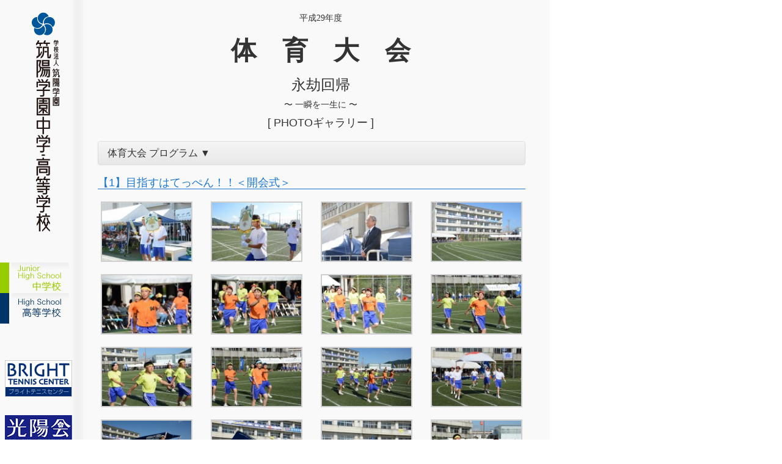

--- FILE ---
content_type: text/html; charset=UTF-8
request_url: http://www.chikuyogakuen.ed.jp/sports_day/h29/h29_sports_day_prgm_01.html
body_size: 8623
content:
<?xml version="1.0" encoding="UTF-8"?><!DOCTYPE html PUBLIC "-//W3C//DTD XHTML 1.0 Transitional//EN" "http://www.w3.org/TR/xhtml1/DTD/xhtml1-transitional.dtd">
<html xmlns="http://www.w3.org/1999/xhtml" xml:lang="ja" lang="ja">
<head>
<meta http-equiv="Content-Type" content="text/html; charset=utf-8" />
<title>【1】目指すはてっぺん！！＜開会式＞｜平成29年度 体育大会＜写真ギャラリー＞｜筑陽学園中学・高等学校</title>
<meta name="Description" content="【1】目指すはてっぺん！！＜開会式＞｜平成29年度 体育大会＜写真ギャラリー＞｜筑陽学園中学・高等学校" />
<meta name="Keywords" content="開会式前,平成29年度,体育大会,体育大会写真ギャラリー,筑陽学園,筑陽学園中学校,筑陽学園高等学校" />
<link rel="stylesheet" type="text/css" href="../../css/style.css" />
<meta http-equiv="content-script-type" content="text/javascript" />
<meta http-equiv="content-style-type" content="text/css" />

    <script src="https://ajax.googleapis.com/ajax/libs/jquery/1.11.3/jquery.min.js"></script>

<!--<script type="text/javascript" src="../../js/jquery-1.2.3.min.js"></script>-->
<script type="text/javascript" src="../../js/jquery.cross-slide.js"></script>
<script type="text/javascript" src="../../js/heightLine.js"></script>

<!-- ↓↓↓ Bootstrap ↓↓↓ -->
    <!-- Latest compiled and minified CSS -->
    <link rel="stylesheet" href="https://maxcdn.bootstrapcdn.com/bootstrap/3.3.7/css/bootstrap.min.css" integrity="sha384-BVYiiSIFeK1dGmJRAkycuHAHRg32OmUcww7on3RYdg4Va+PmSTsz/K68vbdEjh4u" crossorigin="anonymous">

    <!-- Optional theme -->
    <link rel="stylesheet" href="https://maxcdn.bootstrapcdn.com/bootstrap/3.3.7/css/bootstrap-theme.min.css" integrity="sha384-rHyoN1iRsVXV4nD0JutlnGaslCJuC7uwjduW9SVrLvRYooPp2bWYgmgJQIXwl/Sp" crossorigin="anonymous">

    <!-- Latest compiled and minified JavaScript -->
    <script src="https://maxcdn.bootstrapcdn.com/bootstrap/3.3.7/js/bootstrap.min.js" integrity="sha384-Tc5IQib027qvyjSMfHjOMaLkfuWVxZxUPnCJA7l2mCWNIpG9mGCD8wGNIcPD7Txa" crossorigin="anonymous"></script>
<!-- ↑↑↑ Bootstrap ↑↑↑ -->

<!--<link rel="stylesheet" type="text/css" href="http://www.chikuyogakuen.ed.jp/blog/wp-content/plugins/lightbox-gallery/lightbox-gallery.css" />-->
<!--<link rel="stylesheet" type="text/css" href="http://www.chikuyogakuen.ed.jp/blog/wp-content/themes/wp.vicuna.ext/style.php" />-->
<!--<script type='text/javascript' src='http://www.chikuyogakuen.ed.jp/blog/wp-includes/js/jquery/jquery.js?ver=1.3.2'></script>-->
<script type='text/javascript' src='http://www.chikuyogakuen.ed.jp/blog/wp-content/plugins/lightbox-gallery/js/jquery.dimensions.js?ver=2.8.6'></script>
<script type='text/javascript' src='http://www.chikuyogakuen.ed.jp/blog/wp-content/plugins/lightbox-gallery/js/jquery.bgiframe.js?ver=2.8.6'></script>
<script type='text/javascript' src='http://www.chikuyogakuen.ed.jp/blog/wp-content/plugins/lightbox-gallery/js/jquery.lightbox.js?ver=2.8.6'></script>
<script type='text/javascript' src='http://www.chikuyogakuen.ed.jp/blog/wp-content/plugins/lightbox-gallery/js/jquery.tooltip.js?ver=2.8.6'></script>
<script type='text/javascript' src='http://www.chikuyogakuen.ed.jp/blog/wp-content/plugins/lightbox-gallery/lightbox-gallery.js?ver=2.8.6'></script>

<link rel="alternate" type="application/rss+xml" href="http://www.chikuyogakuen.ed.jp/rss/index.xml" title="新着情報" />
<link rel="shortcut icon" href="../../favicon.ico" />

<style type="text/css">
    #topimg {
        width:700px;
        height:425px;
        margin-left:auto;
        margin-right:auto;
    }

    .sports_day_title{
        font-family: "ＭＳ Ｐ明朝","ＭＳ 明朝",serif;
    }
    .sports_day_head{
        margin-top: 20px;
        margin-bottom: 20px;
    }
    .program{
        margin-right: 40px;
    }
    .program_title{
        color: #1976D2;
        border-bottom: 1px solid #1976D2;
        width: 700px;
        font-size: 18px;
        text-align: left;
        margin-left: 10px;
    }
    /*  ↓↓↓ ギャラリー ↓↓↓  */
    .gallery { margin: auto; }
    .gallery-item { float: left; margin: 10px auto; text-align: center; }
    .gallery img { border: 2px solid #cfcfcf; }
    .gallery-caption { margin-left: 0; display:none; }
    /* Lightbox */
    #jquery-overlay {
        position: absolute;
        top: 0;
        left: 0;
        z-index: 90;
        width: 100%;
        height: 500px;
    }
    #jquery-lightbox {
        position: absolute;
        top: 0;
        left: 0;
        width: 100%;
        z-index: 100;
        text-align: center;
        line-height: 0;
    }
    #jquery-lightbox a img { border: none; }
    #lightbox-container-image-box {
        position: relative;
        background-color: #fff;
        width: 250px;
        height: 250px;
        margin: 0 auto;
    }
    #lightbox-container-image { padding: 10px; }
    #lightbox-loading {
        position: absolute;
        top: 40%;
        left: 0%;
        height: 25%;
        width: 100%;
        text-align: center;
        line-height: 0;
    }
    #lightbox-nav {
        position: absolute;
        top: 0;
        left: 0;
        height: 100%;
        width: 100%;
        z-index: 10;
    }
    #lightbox-container-image-box > #lightbox-nav { left: 0; }
    #lightbox-nav a { outline: none;}
    #lightbox-nav-btnPrev, #lightbox-nav-btnNext {
        width: 49%;
        height: 100%;
        zoom: 1;
        display: block;
    }
    #lightbox-nav-btnPrev {
        left: 0;
        float: left;
    }
    #lightbox-nav-btnNext {
        right: 0;
        float: right;
    }
    #lightbox-container-image-data-box {
        font: 10px Verdana, Helvetica, sans-serif;
        background-color: #fff;
        margin: 0 auto;
        line-height: 1.4em;
        overflow: auto;
        width: 100%;
        padding: 0 10px 0;
    }
    #lightbox-container-image-data {
        padding: 0 10px;
        color: #666;
    }
    #lightbox-container-image-data #lightbox-image-details {
        width: 70%;
        float: left;
        text-align: left;
    }
    #lightbox-image-details-caption { font-weight: bold; }
    #lightbox-image-details-currentNumber {
        display: block;
        clear: left;
        padding-bottom: 1.0em;
    }
    #lightbox-secNav-btnClose {
        width: 66px;
        float: right;
        padding-bottom: 0.7em;
    }
    /*  ↑↑↑ ギャラリー ↑↑↑  */
    #page-top {
        position: fixed;
        bottom: 20px;
        right: 20px;
        font-size: 77%;
    }
    #page-top a {
        background: #666;
        text-decoration: none;
        color: #fff;
        width: 100px;
        padding: 30px 0;
        text-align: center;
        display: block;
        border-radius: 5px;
    }
    #page-top a:hover {
        text-decoration: none;
        background: #999;
    }
</style>

<script>
    $(function(){
        $("a img").hover(
            function(){
                $(this).stop().fadeTo("fast",0.4);
            },
            function(){
                $(this).stop().fadeTo("fast",1);
            }
        );
    });
</script>

<script>
    $(function() {
        var topBtn = $('#page-top');
        topBtn.hide();
        //スクロールが100に達したらボタン表示
        $(window).scroll(function () {
            if ($(this).scrollTop() > 100) {
                topBtn.fadeIn();
            } else {
                topBtn.fadeOut();
            }
        });
        //スクロールしてトップ
        topBtn.click(function () {
            $('body,html').animate({
                scrollTop: 0
            }, 500);
            return false;
        });
    });
</script>

</head>

<body>

<div id="container"><!--#container-->

<div id="leftheader" class="heightLine-group"><!--#leftheader-->
<h1><a href="http://www.chikuyogakuen.ed.jp/">筑陽学園中学校・高等学校</a></h1>

<div id="lmenu">
<ul>
<li id="junior"><a href="http://junior.chikuyogakuen.ed.jp/" target="_blank">筑陽学園中学校</a></li>
<li id="hight"><a href="http://high.chikuyogakuen.ed.jp/" target="_blank">筑陽学園高等学校</a></li>
</ul>
</div>

<!--
<div>
<ul>
<li>サイトマップ</li>
<li>お問合せ</li>
<li>旧サイト</li>
</ul>
</div>

<div>
<ul>
<li>ブライトテニスセンター</li>
<li>光陽会</li>
</ul>
</div>
-->

<br />
<a href="http://www.tennis-bright.com/" target="_blank"><img src="http://www.chikuyogakuen.ed.jp/images/bright_banner.gif" alt="ブライトテニスセンター" width="110" height="60" border="0" style="margin-left:-25px; margin-top:30px;" /></a>
<br />
<a href="http://koyokai.chikuyogakuen.ed.jp/" target="_blank"><img src="http://www.chikuyogakuen.ed.jp/images/koyoukai_banner.gif" alt="筑陽学園高等学校 同窓会「光陽会」" width="110" height="60" border="0" style="margin-left:-25px; margin-top:30px;" /></a>


</div>
<!--/#leftheader-->


<div id="rcontents" class="heightLine-group"><!--#rcontents-->

    <div class="sports_day_head">
        <p class="sports_day_title">平成29年度</p>
        <h2 style="font-size:42px; font-weight: 600;">体　育　大　会</h2>
        <h3 class="sports_day_title" style="font-size:24px;">永劫回帰</h3>
        <p class="sports_day_title">〜 一瞬を一生に 〜</p>
        <h4>[ PHOTOギャラリー ]</h4>
    </div>




    <div class="row program pull-right">
        <div class="panel-group" role="tablist" style="width:700px;">
            <div class="panel panel-default">
                <div class="panel-heading" role="tab" id="collapseListGroupHeading1">
                    <h4 class="panel-title text-left"> <a href=#collapseListGroup1 class="collapsed" role="button" data-toggle="collapse" aria-expanded="false" aria-controls="collapseListGroup1"> 体育大会 プログラム ▼</a> </h4>
                </div>
                <div class="collapse panel-collapse" role="tabpanel" id="collapseListGroup1" aria-labelledby="collapseListGroupHeading1">
                    <ul class="list-group text-left">
                        <li class="list-group-item"><a href="../../physical_education/index.php">[ 体育大会フォトギャラリー ]トップ</a></li>
                        <li class="list-group-item"><a href="../h29/h29_sports_day_prgm_00.html">【0】開会式前</a></li>
                        <li class="list-group-item"><a href="../h29/h29_sports_day_prgm_01.html">【1】目指すはてっぺん！！＜開会式＞</a></li>
                        <li class="list-group-item"><a href="../h29/h29_sports_day_prgm_02.html">【2】Are you ready?　体操　＜準備運動＞</a></li>
                        <li class="list-group-item"><a href="../h29/h29_sports_day_prgm_03.html">【3】響け！筑陽魂！！＜大声合戦＞</a></li>
                        <li class="list-group-item"><a href="../h29/h29_sports_day_prgm_04.html">【4】2020年東京オリンピック予選＜100M走＞</a></li>
                        <li class="list-group-item"><a href="../h29/h29_sports_day_prgm_05.html">【5】輝け女のフルパワー＜縄取り＞</a></li>
                        <li class="list-group-item"><a href="../h29/h29_sports_day_prgm_06.html">【6】筑陽メドレー＜スウェーデンリレー＞</a></li>
                        <li class="list-group-item"><a href="../h29/h29_sports_day_prgm_07.html">【7】となりは異性がよかったなー＜40人41脚＞</a></li>
                        <li class="list-group-item"><a href="../h29/h29_sports_day_prgm_08.html">【8】進　化＜集団演技[中学]＞</a></li>
                        <li class="list-group-item"><a href="../h29/h29_sports_day_prgm_09.html">【9】ちょっと拝借＜借り物競争＞</a></li>
                        <li class="list-group-item"><a href="../h29/h29_sports_day_prgm_10.html">【10】うんとこしょ どっこいしょ＜綱引き＞</a></li>
                        <li class="list-group-item"><a href="../h29/h29_sports_day_prgm_11.html">【11】誇りをかけて＜部活動対抗リレー[予選]＞</a></li>
                        <li class="list-group-item"><a href="../h29/h29_sports_day_prgm_12.html">【12】タマイレロマエ＜玉入れ＞</a></li>
                        <li class="list-group-item"><a href="../h29/h29_sports_day_prgm_13.html">【13】MKD48＜むかで競走＞</a></li>
                        <li class="list-group-item"><a href="../h29/h29_sports_day_prgm_14.html">【14】つなげ友情のバトン（準）＜クラス対抗リレー（準）＞</a></li>
                        <li class="list-group-item"><a href="../h29/h29_sports_day_prgm_14_1.html">マーチング・応援（ブロック応援）</a></li>
                        <li class="list-group-item"><a href="../h29/h29_sports_day_prgm_15.html">【15】ホップ ステップ ジャンピング＜大縄＞</a></li>
                        <li class="list-group-item"><a href="../h29/h29_sports_day_prgm_16.html">【16】Never give up 〜ハードルレース〜 ＜障害物競走＞</a></li>
                        <li class="list-group-item"><a href="../h29/h29_sports_day_prgm_17.html">【17】全身全霊 ＜集団演技[高校]＞</a></li>
                        <li class="list-group-item"><a href="../h29/h29_sports_day_prgm_18.html">【18】誇りをかけて（決）＜部活動対抗リレー（決）＞</a></li>
                        <li class="list-group-item"><a href="../h29/h29_sports_day_prgm_19.html">【19】メタボ対策リレー＜職員ブロック対抗リレー＞</a></li>
                        <li class="list-group-item"><a href="../h29/h29_sports_day_prgm_20.html">【20】百花繚乱＜創作ダンス＞</a></li>
                        <li class="list-group-item"><a href="../h29/h29_sports_day_prgm_21.html">【21】つなげ友情のバトン＜クラス対抗リレー（決）＞</a></li>
                        <li class="list-group-item"><a href="../h29/h29_sports_day_prgm_22.html">【22】最終決戦＜ブロック対抗リレー＞</a></li>
                        <li class="list-group-item"><a href="../h29/h29_sports_day_prgm_23.html">【23】体のケアは大切に＜整理運動＞</a></li>
                        <li class="list-group-item"><a href="../h29/h29_sports_day_prgm_24.html">【24】お互いの健闘をたたえあおう！＜閉会式＞</a></li>
                    </ul>
                    <div class="panel-footer">平成29年度 筑陽学園 体育大会</div>
                </div>
            </div>
        </div>
    </div>

    <h3 class="program_title">【1】目指すはてっぺん！！＜開会式＞</h3>
    <div class="row" style="width:720px; margin-left:0px;">
        <style type='text/css'>
	.gallery-item {width: 25%;}
</style><div class='gallery gallery1'><script type="text/javascript">
// <![CDATA[
	jQuery(document).ready(function () {
		jQuery(".gallery1 a").lightBox({captionPosition:"gallery"});		
	});
// ]]>
</script>
<div class="gallery-item">
<span class="gallery-icon">
<a href="http://www.chikuyogakuen.ed.jp/blog/wp-content/uploads/2017/09/h29_all_sports_day_01_01.jpg" title=""><img src="http://www.chikuyogakuen.ed.jp/blog/wp-content/uploads/2017/09/h29_all_sports_day_01_01-150x99.jpg" width="150" height="99" alt="" /></a>
</span><p class="gallery-caption" id="caption56304">平成29年度 筑陽学園 体育大会＜開会式＞【1】<br />
</p></div><div class="gallery-item">
<span class="gallery-icon">
<a href="http://www.chikuyogakuen.ed.jp/blog/wp-content/uploads/2017/09/h29_all_sports_day_01_02.jpg" title=""><img src="http://www.chikuyogakuen.ed.jp/blog/wp-content/uploads/2017/09/h29_all_sports_day_01_02-150x99.jpg" width="150" height="99" alt="" /></a>
</span><p class="gallery-caption" id="caption56305">平成29年度 筑陽学園 体育大会＜開会式＞【2】<br />
</p></div><div class="gallery-item">
<span class="gallery-icon">
<a href="http://www.chikuyogakuen.ed.jp/blog/wp-content/uploads/2017/09/h29_all_sports_day_01_03.jpg" title=""><img src="http://www.chikuyogakuen.ed.jp/blog/wp-content/uploads/2017/09/h29_all_sports_day_01_03-150x99.jpg" width="150" height="99" alt="" /></a>
</span><p class="gallery-caption" id="caption56306">平成29年度 筑陽学園 体育大会＜開会式＞【3】<br />
</p></div><div class="gallery-item">
<span class="gallery-icon">
<a href="http://www.chikuyogakuen.ed.jp/blog/wp-content/uploads/2017/09/h29_all_sports_day_01_04.jpg" title=""><img src="http://www.chikuyogakuen.ed.jp/blog/wp-content/uploads/2017/09/h29_all_sports_day_01_04-150x99.jpg" width="150" height="99" alt="" /></a>
</span><p class="gallery-caption" id="caption56307">平成29年度 筑陽学園 体育大会＜開会式＞【4】<br />
</p></div><div style="clear: both;"></div><div class="gallery-item">
<span class="gallery-icon">
<a href="http://www.chikuyogakuen.ed.jp/blog/wp-content/uploads/2017/09/h29_all_sports_day_01_05.jpg" title=""><img src="http://www.chikuyogakuen.ed.jp/blog/wp-content/uploads/2017/09/h29_all_sports_day_01_05-150x99.jpg" width="150" height="99" alt="" /></a>
</span><p class="gallery-caption" id="caption56308">平成29年度 筑陽学園 体育大会＜開会式＞【5】<br />
</p></div><div class="gallery-item">
<span class="gallery-icon">
<a href="http://www.chikuyogakuen.ed.jp/blog/wp-content/uploads/2017/09/h29_all_sports_day_01_06.jpg" title=""><img src="http://www.chikuyogakuen.ed.jp/blog/wp-content/uploads/2017/09/h29_all_sports_day_01_06-150x99.jpg" width="150" height="99" alt="" /></a>
</span><p class="gallery-caption" id="caption56309">平成29年度 筑陽学園 体育大会＜開会式＞【6】<br />
</p></div><div class="gallery-item">
<span class="gallery-icon">
<a href="http://www.chikuyogakuen.ed.jp/blog/wp-content/uploads/2017/09/h29_all_sports_day_01_07.jpg" title=""><img src="http://www.chikuyogakuen.ed.jp/blog/wp-content/uploads/2017/09/h29_all_sports_day_01_07-150x99.jpg" width="150" height="99" alt="" /></a>
</span><p class="gallery-caption" id="caption56310">平成29年度 筑陽学園 体育大会＜開会式＞【7】<br />
</p></div><div class="gallery-item">
<span class="gallery-icon">
<a href="http://www.chikuyogakuen.ed.jp/blog/wp-content/uploads/2017/09/h29_all_sports_day_01_08.jpg" title=""><img src="http://www.chikuyogakuen.ed.jp/blog/wp-content/uploads/2017/09/h29_all_sports_day_01_08-150x99.jpg" width="150" height="99" alt="" /></a>
</span><p class="gallery-caption" id="caption56311">平成29年度 筑陽学園 体育大会＜開会式＞【8】<br />
</p></div><div style="clear: both;"></div><div class="gallery-item">
<span class="gallery-icon">
<a href="http://www.chikuyogakuen.ed.jp/blog/wp-content/uploads/2017/09/h29_all_sports_day_01_09.jpg" title=""><img src="http://www.chikuyogakuen.ed.jp/blog/wp-content/uploads/2017/09/h29_all_sports_day_01_09-150x99.jpg" width="150" height="99" alt="" /></a>
</span><p class="gallery-caption" id="caption56312">平成29年度 筑陽学園 体育大会＜開会式＞【9】<br />
</p></div><div class="gallery-item">
<span class="gallery-icon">
<a href="http://www.chikuyogakuen.ed.jp/blog/wp-content/uploads/2017/09/h29_all_sports_day_01_10.jpg" title=""><img src="http://www.chikuyogakuen.ed.jp/blog/wp-content/uploads/2017/09/h29_all_sports_day_01_10-150x99.jpg" width="150" height="99" alt="" /></a>
</span><p class="gallery-caption" id="caption56313">平成29年度 筑陽学園 体育大会＜開会式＞【10】<br />
</p></div><div class="gallery-item">
<span class="gallery-icon">
<a href="http://www.chikuyogakuen.ed.jp/blog/wp-content/uploads/2017/09/h29_all_sports_day_01_11.jpg" title=""><img src="http://www.chikuyogakuen.ed.jp/blog/wp-content/uploads/2017/09/h29_all_sports_day_01_11-150x99.jpg" width="150" height="99" alt="" /></a>
</span><p class="gallery-caption" id="caption56314">平成29年度 筑陽学園 体育大会＜開会式＞【11】<br />
</p></div><div class="gallery-item">
<span class="gallery-icon">
<a href="http://www.chikuyogakuen.ed.jp/blog/wp-content/uploads/2017/09/h29_all_sports_day_01_12.jpg" title=""><img src="http://www.chikuyogakuen.ed.jp/blog/wp-content/uploads/2017/09/h29_all_sports_day_01_12-150x99.jpg" width="150" height="99" alt="" /></a>
</span><p class="gallery-caption" id="caption56315">平成29年度 筑陽学園 体育大会＜開会式＞【12】<br />
</p></div><div style="clear: both;"></div><div class="gallery-item">
<span class="gallery-icon">
<a href="http://www.chikuyogakuen.ed.jp/blog/wp-content/uploads/2017/09/h29_all_sports_day_01_13.jpg" title=""><img src="http://www.chikuyogakuen.ed.jp/blog/wp-content/uploads/2017/09/h29_all_sports_day_01_13-150x99.jpg" width="150" height="99" alt="" /></a>
</span><p class="gallery-caption" id="caption56316">平成29年度 筑陽学園 体育大会＜開会式＞【13】<br />
</p></div><div class="gallery-item">
<span class="gallery-icon">
<a href="http://www.chikuyogakuen.ed.jp/blog/wp-content/uploads/2017/09/h29_all_sports_day_01_14.jpg" title=""><img src="http://www.chikuyogakuen.ed.jp/blog/wp-content/uploads/2017/09/h29_all_sports_day_01_14-150x99.jpg" width="150" height="99" alt="" /></a>
</span><p class="gallery-caption" id="caption56317">平成29年度 筑陽学園 体育大会＜開会式＞【14】<br />
</p></div><div class="gallery-item">
<span class="gallery-icon">
<a href="http://www.chikuyogakuen.ed.jp/blog/wp-content/uploads/2017/09/h29_all_sports_day_01_15.jpg" title=""><img src="http://www.chikuyogakuen.ed.jp/blog/wp-content/uploads/2017/09/h29_all_sports_day_01_15-150x99.jpg" width="150" height="99" alt="" /></a>
</span><p class="gallery-caption" id="caption56318">平成29年度 筑陽学園 体育大会＜開会式＞【15】<br />
</p></div><div class="gallery-item">
<span class="gallery-icon">
<a href="http://www.chikuyogakuen.ed.jp/blog/wp-content/uploads/2017/09/h29_all_sports_day_01_16.jpg" title=""><img src="http://www.chikuyogakuen.ed.jp/blog/wp-content/uploads/2017/09/h29_all_sports_day_01_16-150x99.jpg" width="150" height="99" alt="" /></a>
</span><p class="gallery-caption" id="caption56319">平成29年度 筑陽学園 体育大会＜開会式＞【16】<br />
</p></div><div style="clear: both;"></div><div class="gallery-item">
<span class="gallery-icon">
<a href="http://www.chikuyogakuen.ed.jp/blog/wp-content/uploads/2017/09/h29_all_sports_day_01_17.jpg" title=""><img src="http://www.chikuyogakuen.ed.jp/blog/wp-content/uploads/2017/09/h29_all_sports_day_01_17-150x99.jpg" width="150" height="99" alt="" /></a>
</span><p class="gallery-caption" id="caption56320">平成29年度 筑陽学園 体育大会＜開会式＞【17】<br />
</p></div><div class="gallery-item">
<span class="gallery-icon">
<a href="http://www.chikuyogakuen.ed.jp/blog/wp-content/uploads/2017/09/h29_all_sports_day_01_18.jpg" title=""><img src="http://www.chikuyogakuen.ed.jp/blog/wp-content/uploads/2017/09/h29_all_sports_day_01_18-150x99.jpg" width="150" height="99" alt="" /></a>
</span><p class="gallery-caption" id="caption56321">平成29年度 筑陽学園 体育大会＜開会式＞【18】<br />
</p></div><div class="gallery-item">
<span class="gallery-icon">
<a href="http://www.chikuyogakuen.ed.jp/blog/wp-content/uploads/2017/09/h29_all_sports_day_01_19.jpg" title=""><img src="http://www.chikuyogakuen.ed.jp/blog/wp-content/uploads/2017/09/h29_all_sports_day_01_19-150x99.jpg" width="150" height="99" alt="" /></a>
</span><p class="gallery-caption" id="caption56322">平成29年度 筑陽学園 体育大会＜開会式＞【19】<br />
</p></div><div class="gallery-item">
<span class="gallery-icon">
<a href="http://www.chikuyogakuen.ed.jp/blog/wp-content/uploads/2017/09/h29_all_sports_day_01_20.jpg" title=""><img src="http://www.chikuyogakuen.ed.jp/blog/wp-content/uploads/2017/09/h29_all_sports_day_01_20-150x99.jpg" width="150" height="99" alt="" /></a>
</span><p class="gallery-caption" id="caption56323">平成29年度 筑陽学園 体育大会＜開会式＞【20】<br />
</p></div><div style="clear: both;"></div><div class="gallery-item">
<span class="gallery-icon">
<a href="http://www.chikuyogakuen.ed.jp/blog/wp-content/uploads/2017/09/h29_all_sports_day_01_21.jpg" title=""><img src="http://www.chikuyogakuen.ed.jp/blog/wp-content/uploads/2017/09/h29_all_sports_day_01_21-150x99.jpg" width="150" height="99" alt="" /></a>
</span><p class="gallery-caption" id="caption56324">平成29年度 筑陽学園 体育大会＜開会式＞【21】<br />
</p></div><div class="gallery-item">
<span class="gallery-icon">
<a href="http://www.chikuyogakuen.ed.jp/blog/wp-content/uploads/2017/09/h29_all_sports_day_01_22.jpg" title=""><img src="http://www.chikuyogakuen.ed.jp/blog/wp-content/uploads/2017/09/h29_all_sports_day_01_22-150x99.jpg" width="150" height="99" alt="" /></a>
</span><p class="gallery-caption" id="caption56325">平成29年度 筑陽学園 体育大会＜開会式＞【22】<br />
</p></div><div class="gallery-item">
<span class="gallery-icon">
<a href="http://www.chikuyogakuen.ed.jp/blog/wp-content/uploads/2017/09/h29_all_sports_day_01_23.jpg" title=""><img src="http://www.chikuyogakuen.ed.jp/blog/wp-content/uploads/2017/09/h29_all_sports_day_01_23-150x99.jpg" width="150" height="99" alt="" /></a>
</span><p class="gallery-caption" id="caption56326">平成29年度 筑陽学園 体育大会＜開会式＞【23】<br />
</p></div><div class="gallery-item">
<span class="gallery-icon">
<a href="http://www.chikuyogakuen.ed.jp/blog/wp-content/uploads/2017/09/h29_all_sports_day_01_24.jpg" title=""><img src="http://www.chikuyogakuen.ed.jp/blog/wp-content/uploads/2017/09/h29_all_sports_day_01_24-150x99.jpg" width="150" height="99" alt="" /></a>
</span><p class="gallery-caption" id="caption56327">平成29年度 筑陽学園 体育大会＜開会式＞【24】<br />
</p></div><div style="clear: both;"></div><div class="gallery-item">
<span class="gallery-icon">
<a href="http://www.chikuyogakuen.ed.jp/blog/wp-content/uploads/2017/09/h29_all_sports_day_01_25.jpg" title=""><img src="http://www.chikuyogakuen.ed.jp/blog/wp-content/uploads/2017/09/h29_all_sports_day_01_25-150x99.jpg" width="150" height="99" alt="" /></a>
</span><p class="gallery-caption" id="caption56328">平成29年度 筑陽学園 体育大会＜開会式＞【25】<br />
</p></div><div class="gallery-item">
<span class="gallery-icon">
<a href="http://www.chikuyogakuen.ed.jp/blog/wp-content/uploads/2017/09/h29_all_sports_day_01_26.jpg" title=""><img src="http://www.chikuyogakuen.ed.jp/blog/wp-content/uploads/2017/09/h29_all_sports_day_01_26-150x99.jpg" width="150" height="99" alt="" /></a>
</span><p class="gallery-caption" id="caption56329">平成29年度 筑陽学園 体育大会＜開会式＞【26】<br />
</p></div><div class="gallery-item">
<span class="gallery-icon">
<a href="http://www.chikuyogakuen.ed.jp/blog/wp-content/uploads/2017/09/h29_all_sports_day_01_27.jpg" title=""><img src="http://www.chikuyogakuen.ed.jp/blog/wp-content/uploads/2017/09/h29_all_sports_day_01_27-150x99.jpg" width="150" height="99" alt="" /></a>
</span><p class="gallery-caption" id="caption56330">平成29年度 筑陽学園 体育大会＜開会式＞【27】<br />
</p></div><div class="gallery-item">
<span class="gallery-icon">
<a href="http://www.chikuyogakuen.ed.jp/blog/wp-content/uploads/2017/09/h29_all_sports_day_01_28.jpg" title=""><img src="http://www.chikuyogakuen.ed.jp/blog/wp-content/uploads/2017/09/h29_all_sports_day_01_28-150x99.jpg" width="150" height="99" alt="" /></a>
</span><p class="gallery-caption" id="caption56331">平成29年度 筑陽学園 体育大会＜開会式＞【28】<br />
</p></div><div style="clear: both;"></div><div class="gallery-item">
<span class="gallery-icon">
<a href="http://www.chikuyogakuen.ed.jp/blog/wp-content/uploads/2017/09/h29_all_sports_day_01_29.jpg" title=""><img src="http://www.chikuyogakuen.ed.jp/blog/wp-content/uploads/2017/09/h29_all_sports_day_01_29-150x99.jpg" width="150" height="99" alt="" /></a>
</span><p class="gallery-caption" id="caption56332">平成29年度 筑陽学園 体育大会＜開会式＞【29】<br />
</p></div><div class="gallery-item">
<span class="gallery-icon">
<a href="http://www.chikuyogakuen.ed.jp/blog/wp-content/uploads/2017/09/h29_all_sports_day_01_30.jpg" title=""><img src="http://www.chikuyogakuen.ed.jp/blog/wp-content/uploads/2017/09/h29_all_sports_day_01_30-150x99.jpg" width="150" height="99" alt="" /></a>
</span><p class="gallery-caption" id="caption56333">平成29年度 筑陽学園 体育大会＜開会式＞【30】<br />
</p></div><div class="gallery-item">
<span class="gallery-icon">
<a href="http://www.chikuyogakuen.ed.jp/blog/wp-content/uploads/2017/09/h29_all_sports_day_01_31.jpg" title=""><img src="http://www.chikuyogakuen.ed.jp/blog/wp-content/uploads/2017/09/h29_all_sports_day_01_31-150x99.jpg" width="150" height="99" alt="" /></a>
</span><p class="gallery-caption" id="caption56334">平成29年度 筑陽学園 体育大会＜開会式＞【31】<br />
</p></div><div class="gallery-item">
<span class="gallery-icon">
<a href="http://www.chikuyogakuen.ed.jp/blog/wp-content/uploads/2017/09/h29_all_sports_day_01_32.jpg" title=""><img src="http://www.chikuyogakuen.ed.jp/blog/wp-content/uploads/2017/09/h29_all_sports_day_01_32-150x99.jpg" width="150" height="99" alt="" /></a>
</span><p class="gallery-caption" id="caption56335">平成29年度 筑陽学園 体育大会＜開会式＞【32】<br />
</p></div><div style="clear: both;"></div><div class="gallery-item">
<span class="gallery-icon">
<a href="http://www.chikuyogakuen.ed.jp/blog/wp-content/uploads/2017/09/h29_all_sports_day_01_33.jpg" title=""><img src="http://www.chikuyogakuen.ed.jp/blog/wp-content/uploads/2017/09/h29_all_sports_day_01_33-150x99.jpg" width="150" height="99" alt="" /></a>
</span><p class="gallery-caption" id="caption56336">平成29年度 筑陽学園 体育大会＜開会式＞【33】<br />
</p></div><div class="gallery-item">
<span class="gallery-icon">
<a href="http://www.chikuyogakuen.ed.jp/blog/wp-content/uploads/2017/09/h29_all_sports_day_01_34.jpg" title=""><img src="http://www.chikuyogakuen.ed.jp/blog/wp-content/uploads/2017/09/h29_all_sports_day_01_34-150x99.jpg" width="150" height="99" alt="" /></a>
</span><p class="gallery-caption" id="caption56337">平成29年度 筑陽学園 体育大会＜開会式＞【34】<br />
</p></div><div class="gallery-item">
<span class="gallery-icon">
<a href="http://www.chikuyogakuen.ed.jp/blog/wp-content/uploads/2017/09/h29_all_sports_day_01_35.jpg" title=""><img src="http://www.chikuyogakuen.ed.jp/blog/wp-content/uploads/2017/09/h29_all_sports_day_01_35-150x99.jpg" width="150" height="99" alt="" /></a>
</span><p class="gallery-caption" id="caption56338">平成29年度 筑陽学園 体育大会＜開会式＞【35】<br />
</p></div><div class="gallery-item">
<span class="gallery-icon">
<a href="http://www.chikuyogakuen.ed.jp/blog/wp-content/uploads/2017/09/h29_all_sports_day_01_36.jpg" title=""><img src="http://www.chikuyogakuen.ed.jp/blog/wp-content/uploads/2017/09/h29_all_sports_day_01_36-150x99.jpg" width="150" height="99" alt="" /></a>
</span><p class="gallery-caption" id="caption56339">平成29年度 筑陽学園 体育大会＜開会式＞【36】<br />
</p></div><div style="clear: both;"></div><div class="gallery-item">
<span class="gallery-icon">
<a href="http://www.chikuyogakuen.ed.jp/blog/wp-content/uploads/2017/09/h29_all_sports_day_01_37.jpg" title=""><img src="http://www.chikuyogakuen.ed.jp/blog/wp-content/uploads/2017/09/h29_all_sports_day_01_37-150x99.jpg" width="150" height="99" alt="" /></a>
</span><p class="gallery-caption" id="caption56340">平成29年度 筑陽学園 体育大会＜開会式＞【37】<br />
</p></div><div class="gallery-item">
<span class="gallery-icon">
<a href="http://www.chikuyogakuen.ed.jp/blog/wp-content/uploads/2017/09/h29_all_sports_day_01_38.jpg" title=""><img src="http://www.chikuyogakuen.ed.jp/blog/wp-content/uploads/2017/09/h29_all_sports_day_01_38-150x99.jpg" width="150" height="99" alt="" /></a>
</span><p class="gallery-caption" id="caption56341">平成29年度 筑陽学園 体育大会＜開会式＞【38】<br />
</p></div><div class="gallery-item">
<span class="gallery-icon">
<a href="http://www.chikuyogakuen.ed.jp/blog/wp-content/uploads/2017/09/h29_all_sports_day_01_39.jpg" title=""><img src="http://www.chikuyogakuen.ed.jp/blog/wp-content/uploads/2017/09/h29_all_sports_day_01_39-150x99.jpg" width="150" height="99" alt="" /></a>
</span><p class="gallery-caption" id="caption56342">平成29年度 筑陽学園 体育大会＜開会式＞【39】<br />
</p></div><div class="gallery-item">
<span class="gallery-icon">
<a href="http://www.chikuyogakuen.ed.jp/blog/wp-content/uploads/2017/09/h29_all_sports_day_01_40.jpg" title=""><img src="http://www.chikuyogakuen.ed.jp/blog/wp-content/uploads/2017/09/h29_all_sports_day_01_40-150x99.jpg" width="150" height="99" alt="" /></a>
</span><p class="gallery-caption" id="caption56343">平成29年度 筑陽学園 体育大会＜開会式＞【40】<br />
</p></div><div style="clear: both;"></div><div class="gallery-item">
<span class="gallery-icon">
<a href="http://www.chikuyogakuen.ed.jp/blog/wp-content/uploads/2017/09/h29_all_sports_day_01_41.jpg" title=""><img src="http://www.chikuyogakuen.ed.jp/blog/wp-content/uploads/2017/09/h29_all_sports_day_01_41-150x99.jpg" width="150" height="99" alt="" /></a>
</span><p class="gallery-caption" id="caption56344">平成29年度 筑陽学園 体育大会＜開会式＞【41】<br />
</p></div><div class="gallery-item">
<span class="gallery-icon">
<a href="http://www.chikuyogakuen.ed.jp/blog/wp-content/uploads/2017/09/h29_all_sports_day_01_42.jpg" title=""><img src="http://www.chikuyogakuen.ed.jp/blog/wp-content/uploads/2017/09/h29_all_sports_day_01_42-150x99.jpg" width="150" height="99" alt="" /></a>
</span><p class="gallery-caption" id="caption56345">平成29年度 筑陽学園 体育大会＜開会式＞【42】<br />
</p></div><div class="gallery-item">
<span class="gallery-icon">
<a href="http://www.chikuyogakuen.ed.jp/blog/wp-content/uploads/2017/09/h29_all_sports_day_01_43.jpg" title=""><img src="http://www.chikuyogakuen.ed.jp/blog/wp-content/uploads/2017/09/h29_all_sports_day_01_43-150x99.jpg" width="150" height="99" alt="" /></a>
</span><p class="gallery-caption" id="caption56346">平成29年度 筑陽学園 体育大会＜開会式＞【43】<br />
</p></div><div class="gallery-item">
<span class="gallery-icon">
<a href="http://www.chikuyogakuen.ed.jp/blog/wp-content/uploads/2017/09/h29_all_sports_day_01_44.jpg" title=""><img src="http://www.chikuyogakuen.ed.jp/blog/wp-content/uploads/2017/09/h29_all_sports_day_01_44-150x99.jpg" width="150" height="99" alt="" /></a>
</span><p class="gallery-caption" id="caption56347">平成29年度 筑陽学園 体育大会＜開会式＞【44】<br />
</p></div><div style="clear: both;"></div><div class="gallery-item">
<span class="gallery-icon">
<a href="http://www.chikuyogakuen.ed.jp/blog/wp-content/uploads/2017/09/h29_all_sports_day_01_45.jpg" title=""><img src="http://www.chikuyogakuen.ed.jp/blog/wp-content/uploads/2017/09/h29_all_sports_day_01_45-150x99.jpg" width="150" height="99" alt="" /></a>
</span><p class="gallery-caption" id="caption56348">平成29年度 筑陽学園 体育大会＜開会式＞【45】<br />
</p></div><div class="gallery-item">
<span class="gallery-icon">
<a href="http://www.chikuyogakuen.ed.jp/blog/wp-content/uploads/2017/09/h29_all_sports_day_01_46.jpg" title=""><img src="http://www.chikuyogakuen.ed.jp/blog/wp-content/uploads/2017/09/h29_all_sports_day_01_46-150x99.jpg" width="150" height="99" alt="" /></a>
</span><p class="gallery-caption" id="caption56349">平成29年度 筑陽学園 体育大会＜開会式＞【46】<br />
</p></div><div class="gallery-item">
<span class="gallery-icon">
<a href="http://www.chikuyogakuen.ed.jp/blog/wp-content/uploads/2017/09/h29_all_sports_day_01_47.jpg" title=""><img src="http://www.chikuyogakuen.ed.jp/blog/wp-content/uploads/2017/09/h29_all_sports_day_01_47-150x99.jpg" width="150" height="99" alt="" /></a>
</span><p class="gallery-caption" id="caption56350">平成29年度 筑陽学園 体育大会＜開会式＞【47】<br />
</p></div><div class="gallery-item">
<span class="gallery-icon">
<a href="http://www.chikuyogakuen.ed.jp/blog/wp-content/uploads/2017/09/h29_all_sports_day_01_48.jpg" title=""><img src="http://www.chikuyogakuen.ed.jp/blog/wp-content/uploads/2017/09/h29_all_sports_day_01_48-150x99.jpg" width="150" height="99" alt="" /></a>
</span><p class="gallery-caption" id="caption56351">平成29年度 筑陽学園 体育大会＜開会式＞【48】<br />
</p></div><div style="clear: both;"></div><div class="gallery-item">
<span class="gallery-icon">
<a href="http://www.chikuyogakuen.ed.jp/blog/wp-content/uploads/2017/09/h29_all_sports_day_01_49.jpg" title=""><img src="http://www.chikuyogakuen.ed.jp/blog/wp-content/uploads/2017/09/h29_all_sports_day_01_49-150x99.jpg" width="150" height="99" alt="" /></a>
</span><p class="gallery-caption" id="caption56352">平成29年度 筑陽学園 体育大会＜開会式＞【49】<br />
</p></div><div class="gallery-item">
<span class="gallery-icon">
<a href="http://www.chikuyogakuen.ed.jp/blog/wp-content/uploads/2017/09/h29_all_sports_day_01_50.jpg" title=""><img src="http://www.chikuyogakuen.ed.jp/blog/wp-content/uploads/2017/09/h29_all_sports_day_01_50-150x99.jpg" width="150" height="99" alt="" /></a>
</span><p class="gallery-caption" id="caption56353">平成29年度 筑陽学園 体育大会＜開会式＞【50】<br />
</p></div><div class="gallery-item">
<span class="gallery-icon">
<a href="http://www.chikuyogakuen.ed.jp/blog/wp-content/uploads/2017/09/h29_all_sports_day_01_51.jpg" title=""><img src="http://www.chikuyogakuen.ed.jp/blog/wp-content/uploads/2017/09/h29_all_sports_day_01_51-150x99.jpg" width="150" height="99" alt="" /></a>
</span><p class="gallery-caption" id="caption56354">平成29年度 筑陽学園 体育大会＜開会式＞【51】<br />
</p></div><div class="gallery-item">
<span class="gallery-icon">
<a href="http://www.chikuyogakuen.ed.jp/blog/wp-content/uploads/2017/09/h29_all_sports_day_01_52.jpg" title=""><img src="http://www.chikuyogakuen.ed.jp/blog/wp-content/uploads/2017/09/h29_all_sports_day_01_52-150x99.jpg" width="150" height="99" alt="" /></a>
</span><p class="gallery-caption" id="caption56355">平成29年度 筑陽学園 体育大会＜開会式＞【52】<br />
</p></div><div style="clear: both;"></div><div class="gallery-item">
<span class="gallery-icon">
<a href="http://www.chikuyogakuen.ed.jp/blog/wp-content/uploads/2017/09/h29_all_sports_day_01_53.jpg" title=""><img src="http://www.chikuyogakuen.ed.jp/blog/wp-content/uploads/2017/09/h29_all_sports_day_01_53-150x99.jpg" width="150" height="99" alt="" /></a>
</span><p class="gallery-caption" id="caption56356">平成29年度 筑陽学園 体育大会＜開会式＞【53】<br />
</p></div><div class="gallery-item">
<span class="gallery-icon">
<a href="http://www.chikuyogakuen.ed.jp/blog/wp-content/uploads/2017/09/h29_all_sports_day_01_54.jpg" title=""><img src="http://www.chikuyogakuen.ed.jp/blog/wp-content/uploads/2017/09/h29_all_sports_day_01_54-150x99.jpg" width="150" height="99" alt="" /></a>
</span><p class="gallery-caption" id="caption56357">平成29年度 筑陽学園 体育大会＜開会式＞【54】<br />
</p></div><div class="gallery-item">
<span class="gallery-icon">
<a href="http://www.chikuyogakuen.ed.jp/blog/wp-content/uploads/2017/09/h29_all_sports_day_01_55.jpg" title=""><img src="http://www.chikuyogakuen.ed.jp/blog/wp-content/uploads/2017/09/h29_all_sports_day_01_55-150x99.jpg" width="150" height="99" alt="" /></a>
</span><p class="gallery-caption" id="caption56358">平成29年度 筑陽学園 体育大会＜開会式＞【55】<br />
</p></div><div class="gallery-item">
<span class="gallery-icon">
<a href="http://www.chikuyogakuen.ed.jp/blog/wp-content/uploads/2017/09/h29_all_sports_day_01_56.jpg" title=""><img src="http://www.chikuyogakuen.ed.jp/blog/wp-content/uploads/2017/09/h29_all_sports_day_01_56-150x99.jpg" width="150" height="99" alt="" /></a>
</span><p class="gallery-caption" id="caption56359">平成29年度 筑陽学園 体育大会＜開会式＞【56】<br />
</p></div><div style="clear: both;"></div><div class="gallery-item">
<span class="gallery-icon">
<a href="http://www.chikuyogakuen.ed.jp/blog/wp-content/uploads/2017/09/h29_all_sports_day_01_57.jpg" title=""><img src="http://www.chikuyogakuen.ed.jp/blog/wp-content/uploads/2017/09/h29_all_sports_day_01_57-150x99.jpg" width="150" height="99" alt="" /></a>
</span><p class="gallery-caption" id="caption56360">平成29年度 筑陽学園 体育大会＜開会式＞【57】<br />
</p></div><div class="gallery-item">
<span class="gallery-icon">
<a href="http://www.chikuyogakuen.ed.jp/blog/wp-content/uploads/2017/09/h29_all_sports_day_01_58.jpg" title=""><img src="http://www.chikuyogakuen.ed.jp/blog/wp-content/uploads/2017/09/h29_all_sports_day_01_58-150x99.jpg" width="150" height="99" alt="" /></a>
</span><p class="gallery-caption" id="caption56361">平成29年度 筑陽学園 体育大会＜開会式＞【58】<br />
</p></div><div class="gallery-item">
<span class="gallery-icon">
<a href="http://www.chikuyogakuen.ed.jp/blog/wp-content/uploads/2017/09/h29_all_sports_day_01_59.jpg" title=""><img src="http://www.chikuyogakuen.ed.jp/blog/wp-content/uploads/2017/09/h29_all_sports_day_01_59-150x99.jpg" width="150" height="99" alt="" /></a>
</span><p class="gallery-caption" id="caption56362">平成29年度 筑陽学園 体育大会＜開会式＞【59】<br />
</p></div><div class="gallery-item">
<span class="gallery-icon">
<a href="http://www.chikuyogakuen.ed.jp/blog/wp-content/uploads/2017/09/h29_all_sports_day_01_60.jpg" title=""><img src="http://www.chikuyogakuen.ed.jp/blog/wp-content/uploads/2017/09/h29_all_sports_day_01_60-150x99.jpg" width="150" height="99" alt="" /></a>
</span><p class="gallery-caption" id="caption56363">平成29年度 筑陽学園 体育大会＜開会式＞【60】<br />
</p></div><div style="clear: both;"></div><div class="gallery-item">
<span class="gallery-icon">
<a href="http://www.chikuyogakuen.ed.jp/blog/wp-content/uploads/2017/09/h29_all_sports_day_01_61.jpg" title=""><img src="http://www.chikuyogakuen.ed.jp/blog/wp-content/uploads/2017/09/h29_all_sports_day_01_61-150x99.jpg" width="150" height="99" alt="" /></a>
</span><p class="gallery-caption" id="caption56364">平成29年度 筑陽学園 体育大会＜開会式＞【61】<br />
</p></div><div class="gallery-item">
<span class="gallery-icon">
<a href="http://www.chikuyogakuen.ed.jp/blog/wp-content/uploads/2017/09/h29_all_sports_day_01_62.jpg" title=""><img src="http://www.chikuyogakuen.ed.jp/blog/wp-content/uploads/2017/09/h29_all_sports_day_01_62-150x99.jpg" width="150" height="99" alt="" /></a>
</span><p class="gallery-caption" id="caption56365">平成29年度 筑陽学園 体育大会＜開会式＞【62】<br />
</p></div><div class="gallery-item">
<span class="gallery-icon">
<a href="http://www.chikuyogakuen.ed.jp/blog/wp-content/uploads/2017/09/h29_all_sports_day_01_63.jpg" title=""><img src="http://www.chikuyogakuen.ed.jp/blog/wp-content/uploads/2017/09/h29_all_sports_day_01_63-150x99.jpg" width="150" height="99" alt="" /></a>
</span><p class="gallery-caption" id="caption56366">平成29年度 筑陽学園 体育大会＜開会式＞【63】<br />
</p></div><div class="gallery-item">
<span class="gallery-icon">
<a href="http://www.chikuyogakuen.ed.jp/blog/wp-content/uploads/2017/09/h29_all_sports_day_01_64.jpg" title=""><img src="http://www.chikuyogakuen.ed.jp/blog/wp-content/uploads/2017/09/h29_all_sports_day_01_64-150x99.jpg" width="150" height="99" alt="" /></a>
</span><p class="gallery-caption" id="caption56367">平成29年度 筑陽学園 体育大会＜開会式＞【64】<br />
</p></div><div style="clear: both;"></div><div class="gallery-item">
<span class="gallery-icon">
<a href="http://www.chikuyogakuen.ed.jp/blog/wp-content/uploads/2017/09/h29_all_sports_day_01_65.jpg" title=""><img src="http://www.chikuyogakuen.ed.jp/blog/wp-content/uploads/2017/09/h29_all_sports_day_01_65-150x99.jpg" width="150" height="99" alt="" /></a>
</span><p class="gallery-caption" id="caption56368">平成29年度 筑陽学園 体育大会＜開会式＞【65】<br />
</p></div><div class="gallery-item">
<span class="gallery-icon">
<a href="http://www.chikuyogakuen.ed.jp/blog/wp-content/uploads/2017/09/h29_all_sports_day_01_66.jpg" title=""><img src="http://www.chikuyogakuen.ed.jp/blog/wp-content/uploads/2017/09/h29_all_sports_day_01_66-150x99.jpg" width="150" height="99" alt="" /></a>
</span><p class="gallery-caption" id="caption56369">平成29年度 筑陽学園 体育大会＜開会式＞【66】<br />
</p></div><div class="gallery-item">
<span class="gallery-icon">
<a href="http://www.chikuyogakuen.ed.jp/blog/wp-content/uploads/2017/09/h29_all_sports_day_01_67.jpg" title=""><img src="http://www.chikuyogakuen.ed.jp/blog/wp-content/uploads/2017/09/h29_all_sports_day_01_67-150x99.jpg" width="150" height="99" alt="" /></a>
</span><p class="gallery-caption" id="caption56370">平成29年度 筑陽学園 体育大会＜開会式＞【67】<br />
</p></div><div class="gallery-item">
<span class="gallery-icon">
<a href="http://www.chikuyogakuen.ed.jp/blog/wp-content/uploads/2017/09/h29_all_sports_day_01_68.jpg" title=""><img src="http://www.chikuyogakuen.ed.jp/blog/wp-content/uploads/2017/09/h29_all_sports_day_01_68-150x99.jpg" width="150" height="99" alt="" /></a>
</span><p class="gallery-caption" id="caption56371">平成29年度 筑陽学園 体育大会＜開会式＞【68】<br />
</p></div><div style="clear: both;"></div><div class="gallery-item">
<span class="gallery-icon">
<a href="http://www.chikuyogakuen.ed.jp/blog/wp-content/uploads/2017/09/h29_all_sports_day_01_69.jpg" title=""><img src="http://www.chikuyogakuen.ed.jp/blog/wp-content/uploads/2017/09/h29_all_sports_day_01_69-150x99.jpg" width="150" height="99" alt="" /></a>
</span><p class="gallery-caption" id="caption56372">平成29年度 筑陽学園 体育大会＜開会式＞【69】<br />
</p></div><div class="gallery-item">
<span class="gallery-icon">
<a href="http://www.chikuyogakuen.ed.jp/blog/wp-content/uploads/2017/09/h29_all_sports_day_01_70.jpg" title=""><img src="http://www.chikuyogakuen.ed.jp/blog/wp-content/uploads/2017/09/h29_all_sports_day_01_70-150x99.jpg" width="150" height="99" alt="" /></a>
</span><p class="gallery-caption" id="caption56373">平成29年度 筑陽学園 体育大会＜開会式＞【70】<br />
</p></div><div class="gallery-item">
<span class="gallery-icon">
<a href="http://www.chikuyogakuen.ed.jp/blog/wp-content/uploads/2017/09/h29_all_sports_day_01_71.jpg" title=""><img src="http://www.chikuyogakuen.ed.jp/blog/wp-content/uploads/2017/09/h29_all_sports_day_01_71-150x99.jpg" width="150" height="99" alt="" /></a>
</span><p class="gallery-caption" id="caption56374">平成29年度 筑陽学園 体育大会＜開会式＞【71】<br />
</p></div><div class="gallery-item">
<span class="gallery-icon">
<a href="http://www.chikuyogakuen.ed.jp/blog/wp-content/uploads/2017/09/h29_all_sports_day_01_72.jpg" title=""><img src="http://www.chikuyogakuen.ed.jp/blog/wp-content/uploads/2017/09/h29_all_sports_day_01_72-150x99.jpg" width="150" height="99" alt="" /></a>
</span><p class="gallery-caption" id="caption56375">平成29年度 筑陽学園 体育大会＜開会式＞【72】<br />
</p></div><div style="clear: both;"></div><div class="gallery-item">
<span class="gallery-icon">
<a href="http://www.chikuyogakuen.ed.jp/blog/wp-content/uploads/2017/09/h29_all_sports_day_01_73.jpg" title=""><img src="http://www.chikuyogakuen.ed.jp/blog/wp-content/uploads/2017/09/h29_all_sports_day_01_73-150x99.jpg" width="150" height="99" alt="" /></a>
</span><p class="gallery-caption" id="caption56376">平成29年度 筑陽学園 体育大会＜開会式＞【73】<br />
</p></div><div class="gallery-item">
<span class="gallery-icon">
<a href="http://www.chikuyogakuen.ed.jp/blog/wp-content/uploads/2017/09/h29_all_sports_day_01_74.jpg" title=""><img src="http://www.chikuyogakuen.ed.jp/blog/wp-content/uploads/2017/09/h29_all_sports_day_01_74-150x99.jpg" width="150" height="99" alt="" /></a>
</span><p class="gallery-caption" id="caption56377">平成29年度 筑陽学園 体育大会＜開会式＞【74】<br />
</p></div><div class="gallery-item">
<span class="gallery-icon">
<a href="http://www.chikuyogakuen.ed.jp/blog/wp-content/uploads/2017/09/h29_all_sports_day_01_75.jpg" title=""><img src="http://www.chikuyogakuen.ed.jp/blog/wp-content/uploads/2017/09/h29_all_sports_day_01_75-150x99.jpg" width="150" height="99" alt="" /></a>
</span><p class="gallery-caption" id="caption56378">平成29年度 筑陽学園 体育大会＜開会式＞【75】<br />
</p></div><div class="gallery-item">
<span class="gallery-icon">
<a href="http://www.chikuyogakuen.ed.jp/blog/wp-content/uploads/2017/09/h29_all_sports_day_01_76.jpg" title=""><img src="http://www.chikuyogakuen.ed.jp/blog/wp-content/uploads/2017/09/h29_all_sports_day_01_76-150x99.jpg" width="150" height="99" alt="" /></a>
</span><p class="gallery-caption" id="caption56379">平成29年度 筑陽学園 体育大会＜開会式＞【76】<br />
</p></div><div style="clear: both;"></div><div class="gallery-item">
<span class="gallery-icon">
<a href="http://www.chikuyogakuen.ed.jp/blog/wp-content/uploads/2017/09/h29_all_sports_day_01_77.jpg" title=""><img src="http://www.chikuyogakuen.ed.jp/blog/wp-content/uploads/2017/09/h29_all_sports_day_01_77-150x99.jpg" width="150" height="99" alt="" /></a>
</span><p class="gallery-caption" id="caption56380">平成29年度 筑陽学園 体育大会＜開会式＞【77】<br />
</p></div><div class="gallery-item">
<span class="gallery-icon">
<a href="http://www.chikuyogakuen.ed.jp/blog/wp-content/uploads/2017/09/h29_all_sports_day_01_78.jpg" title=""><img src="http://www.chikuyogakuen.ed.jp/blog/wp-content/uploads/2017/09/h29_all_sports_day_01_78-150x99.jpg" width="150" height="99" alt="" /></a>
</span><p class="gallery-caption" id="caption56381">平成29年度 筑陽学園 体育大会＜開会式＞【78】<br />
</p></div><div class="gallery-item">
<span class="gallery-icon">
<a href="http://www.chikuyogakuen.ed.jp/blog/wp-content/uploads/2017/09/h29_all_sports_day_01_79.jpg" title=""><img src="http://www.chikuyogakuen.ed.jp/blog/wp-content/uploads/2017/09/h29_all_sports_day_01_79-150x99.jpg" width="150" height="99" alt="" /></a>
</span><p class="gallery-caption" id="caption56382">平成29年度 筑陽学園 体育大会＜開会式＞【79】<br />
</p></div><div class="gallery-item">
<span class="gallery-icon">
<a href="http://www.chikuyogakuen.ed.jp/blog/wp-content/uploads/2017/09/h29_all_sports_day_01_80.jpg" title=""><img src="http://www.chikuyogakuen.ed.jp/blog/wp-content/uploads/2017/09/h29_all_sports_day_01_80-150x99.jpg" width="150" height="99" alt="" /></a>
</span><p class="gallery-caption" id="caption56383">平成29年度 筑陽学園 体育大会＜開会式＞【80】<br />
</p></div><div style="clear: both;"></div><div class="gallery-item">
<span class="gallery-icon">
<a href="http://www.chikuyogakuen.ed.jp/blog/wp-content/uploads/2017/09/h29_all_sports_day_01_81.jpg" title=""><img src="http://www.chikuyogakuen.ed.jp/blog/wp-content/uploads/2017/09/h29_all_sports_day_01_81-150x99.jpg" width="150" height="99" alt="" /></a>
</span><p class="gallery-caption" id="caption56384">平成29年度 筑陽学園 体育大会＜開会式＞【81】<br />
</p></div><div class="gallery-item">
<span class="gallery-icon">
<a href="http://www.chikuyogakuen.ed.jp/blog/wp-content/uploads/2017/09/h29_all_sports_day_01_82.jpg" title=""><img src="http://www.chikuyogakuen.ed.jp/blog/wp-content/uploads/2017/09/h29_all_sports_day_01_82-150x99.jpg" width="150" height="99" alt="" /></a>
</span><p class="gallery-caption" id="caption56385">平成29年度 筑陽学園 体育大会＜開会式＞【82】<br />
</p></div><div class="gallery-item">
<span class="gallery-icon">
<a href="http://www.chikuyogakuen.ed.jp/blog/wp-content/uploads/2017/09/h29_all_sports_day_01_83.jpg" title=""><img src="http://www.chikuyogakuen.ed.jp/blog/wp-content/uploads/2017/09/h29_all_sports_day_01_83-150x99.jpg" width="150" height="99" alt="" /></a>
</span><p class="gallery-caption" id="caption56386">平成29年度 筑陽学園 体育大会＜開会式＞【83】<br />
</p></div><div class="gallery-item">
<span class="gallery-icon">
<a href="http://www.chikuyogakuen.ed.jp/blog/wp-content/uploads/2017/09/h29_all_sports_day_01_84.jpg" title=""><img src="http://www.chikuyogakuen.ed.jp/blog/wp-content/uploads/2017/09/h29_all_sports_day_01_84-150x99.jpg" width="150" height="99" alt="" /></a>
</span><p class="gallery-caption" id="caption56387">平成29年度 筑陽学園 体育大会＜開会式＞【84】<br />
</p></div><div style="clear: both;"></div><div class="gallery-item">
<span class="gallery-icon">
<a href="http://www.chikuyogakuen.ed.jp/blog/wp-content/uploads/2017/09/h29_all_sports_day_01_85.jpg" title=""><img src="http://www.chikuyogakuen.ed.jp/blog/wp-content/uploads/2017/09/h29_all_sports_day_01_85-150x99.jpg" width="150" height="99" alt="" /></a>
</span><p class="gallery-caption" id="caption56388">平成29年度 筑陽学園 体育大会＜開会式＞【85】<br />
</p></div><div class="gallery-item">
<span class="gallery-icon">
<a href="http://www.chikuyogakuen.ed.jp/blog/wp-content/uploads/2017/09/h29_all_sports_day_01_86.jpg" title=""><img src="http://www.chikuyogakuen.ed.jp/blog/wp-content/uploads/2017/09/h29_all_sports_day_01_86-150x99.jpg" width="150" height="99" alt="" /></a>
</span><p class="gallery-caption" id="caption56389">平成29年度 筑陽学園 体育大会＜開会式＞【86】<br />
</p></div><div class="gallery-item">
<span class="gallery-icon">
<a href="http://www.chikuyogakuen.ed.jp/blog/wp-content/uploads/2017/09/h29_all_sports_day_01_87.jpg" title=""><img src="http://www.chikuyogakuen.ed.jp/blog/wp-content/uploads/2017/09/h29_all_sports_day_01_87-150x99.jpg" width="150" height="99" alt="" /></a>
</span><p class="gallery-caption" id="caption56390">平成29年度 筑陽学園 体育大会＜開会式＞【87】<br />
</p></div><div class="gallery-item">
<span class="gallery-icon">
<a href="http://www.chikuyogakuen.ed.jp/blog/wp-content/uploads/2017/09/h29_all_sports_day_01_88.jpg" title=""><img src="http://www.chikuyogakuen.ed.jp/blog/wp-content/uploads/2017/09/h29_all_sports_day_01_88-150x99.jpg" width="150" height="99" alt="" /></a>
</span><p class="gallery-caption" id="caption56391">平成29年度 筑陽学園 体育大会＜開会式＞【88】<br />
</p></div><div style="clear: both;"></div><div class="gallery-item">
<span class="gallery-icon">
<a href="http://www.chikuyogakuen.ed.jp/blog/wp-content/uploads/2017/09/h29_all_sports_day_01_89.jpg" title=""><img src="http://www.chikuyogakuen.ed.jp/blog/wp-content/uploads/2017/09/h29_all_sports_day_01_89-150x99.jpg" width="150" height="99" alt="" /></a>
</span><p class="gallery-caption" id="caption56392">平成29年度 筑陽学園 体育大会＜開会式＞【89】<br />
</p></div><div class="gallery-item">
<span class="gallery-icon">
<a href="http://www.chikuyogakuen.ed.jp/blog/wp-content/uploads/2017/09/h29_all_sports_day_01_90.jpg" title=""><img src="http://www.chikuyogakuen.ed.jp/blog/wp-content/uploads/2017/09/h29_all_sports_day_01_90-150x99.jpg" width="150" height="99" alt="" /></a>
</span><p class="gallery-caption" id="caption56393">平成29年度 筑陽学園 体育大会＜開会式＞【90】<br />
</p></div><div class="gallery-item">
<span class="gallery-icon">
<a href="http://www.chikuyogakuen.ed.jp/blog/wp-content/uploads/2017/09/h29_all_sports_day_01_91.jpg" title=""><img src="http://www.chikuyogakuen.ed.jp/blog/wp-content/uploads/2017/09/h29_all_sports_day_01_91-150x99.jpg" width="150" height="99" alt="" /></a>
</span><p class="gallery-caption" id="caption56394">平成29年度 筑陽学園 体育大会＜開会式＞【91】<br />
</p></div><div class="gallery-item">
<span class="gallery-icon">
<a href="http://www.chikuyogakuen.ed.jp/blog/wp-content/uploads/2017/09/h29_all_sports_day_01_92.jpg" title=""><img src="http://www.chikuyogakuen.ed.jp/blog/wp-content/uploads/2017/09/h29_all_sports_day_01_92-150x99.jpg" width="150" height="99" alt="" /></a>
</span><p class="gallery-caption" id="caption56395">平成29年度 筑陽学園 体育大会＜開会式＞【92】<br />
</p></div><div style="clear: both;"></div><div class="gallery-item">
<span class="gallery-icon">
<a href="http://www.chikuyogakuen.ed.jp/blog/wp-content/uploads/2017/09/h29_all_sports_day_01_93.jpg" title=""><img src="http://www.chikuyogakuen.ed.jp/blog/wp-content/uploads/2017/09/h29_all_sports_day_01_93-150x99.jpg" width="150" height="99" alt="" /></a>
</span><p class="gallery-caption" id="caption56396">平成29年度 筑陽学園 体育大会＜開会式＞【93】<br />
</p></div><div class="gallery-item">
<span class="gallery-icon">
<a href="http://www.chikuyogakuen.ed.jp/blog/wp-content/uploads/2017/09/h29_all_sports_day_01_94.jpg" title=""><img src="http://www.chikuyogakuen.ed.jp/blog/wp-content/uploads/2017/09/h29_all_sports_day_01_94-150x99.jpg" width="150" height="99" alt="" /></a>
</span><p class="gallery-caption" id="caption56397">平成29年度 筑陽学園 体育大会＜開会式＞【94】<br />
</p></div><div class="gallery-item">
<span class="gallery-icon">
<a href="http://www.chikuyogakuen.ed.jp/blog/wp-content/uploads/2017/09/h29_all_sports_day_01_95.jpg" title=""><img src="http://www.chikuyogakuen.ed.jp/blog/wp-content/uploads/2017/09/h29_all_sports_day_01_95-150x99.jpg" width="150" height="99" alt="" /></a>
</span><p class="gallery-caption" id="caption56398">平成29年度 筑陽学園 体育大会＜開会式＞【95】<br />
</p></div><div class="gallery-item">
<span class="gallery-icon">
<a href="http://www.chikuyogakuen.ed.jp/blog/wp-content/uploads/2017/09/h29_all_sports_day_01_96.jpg" title=""><img src="http://www.chikuyogakuen.ed.jp/blog/wp-content/uploads/2017/09/h29_all_sports_day_01_96-150x99.jpg" width="150" height="99" alt="" /></a>
</span><p class="gallery-caption" id="caption56399">平成29年度 筑陽学園 体育大会＜開会式＞【96】<br />
</p></div><div style="clear: both;"></div><div class="gallery-item">
<span class="gallery-icon">
<a href="http://www.chikuyogakuen.ed.jp/blog/wp-content/uploads/2017/09/h29_all_sports_day_01_97.jpg" title=""><img src="http://www.chikuyogakuen.ed.jp/blog/wp-content/uploads/2017/09/h29_all_sports_day_01_97-150x99.jpg" width="150" height="99" alt="" /></a>
</span><p class="gallery-caption" id="caption56400">平成29年度 筑陽学園 体育大会＜開会式＞【97】<br />
</p></div><div class="gallery-item">
<span class="gallery-icon">
<a href="http://www.chikuyogakuen.ed.jp/blog/wp-content/uploads/2017/09/h29_all_sports_day_01_98.jpg" title=""><img src="http://www.chikuyogakuen.ed.jp/blog/wp-content/uploads/2017/09/h29_all_sports_day_01_98-150x99.jpg" width="150" height="99" alt="" /></a>
</span><p class="gallery-caption" id="caption56401">平成29年度 筑陽学園 体育大会＜開会式＞【98】<br />
</p></div><div class="gallery-item">
<span class="gallery-icon">
<a href="http://www.chikuyogakuen.ed.jp/blog/wp-content/uploads/2017/09/h29_all_sports_day_01_99.jpg" title=""><img src="http://www.chikuyogakuen.ed.jp/blog/wp-content/uploads/2017/09/h29_all_sports_day_01_99-150x99.jpg" width="150" height="99" alt="" /></a>
</span><p class="gallery-caption" id="caption56402">平成29年度 筑陽学園 体育大会＜開会式＞【99】<br />
</p></div><div class="gallery-item">
<span class="gallery-icon">
<a href="http://www.chikuyogakuen.ed.jp/blog/wp-content/uploads/2017/09/h29_all_sports_day_01_100.jpg" title=""><img src="http://www.chikuyogakuen.ed.jp/blog/wp-content/uploads/2017/09/h29_all_sports_day_01_100-150x99.jpg" width="150" height="99" alt="" /></a>
</span><p class="gallery-caption" id="caption56403">平成29年度 筑陽学園 体育大会＜開会式＞【100】<br />
</p></div><div style="clear: both;"></div><div class="gallery-item">
<span class="gallery-icon">
<a href="http://www.chikuyogakuen.ed.jp/blog/wp-content/uploads/2017/09/h29_all_sports_day_01_101.jpg" title=""><img src="http://www.chikuyogakuen.ed.jp/blog/wp-content/uploads/2017/09/h29_all_sports_day_01_101-150x99.jpg" width="150" height="99" alt="" /></a>
</span><p class="gallery-caption" id="caption56404">平成29年度 筑陽学園 体育大会＜開会式＞【101】<br />
</p></div><div class="gallery-item">
<span class="gallery-icon">
<a href="http://www.chikuyogakuen.ed.jp/blog/wp-content/uploads/2017/09/h29_all_sports_day_01_102.jpg" title=""><img src="http://www.chikuyogakuen.ed.jp/blog/wp-content/uploads/2017/09/h29_all_sports_day_01_102-150x99.jpg" width="150" height="99" alt="" /></a>
</span><p class="gallery-caption" id="caption56405">平成29年度 筑陽学園 体育大会＜開会式＞【102】<br />
</p></div><div class="gallery-item">
<span class="gallery-icon">
<a href="http://www.chikuyogakuen.ed.jp/blog/wp-content/uploads/2017/09/h29_all_sports_day_01_103.jpg" title=""><img src="http://www.chikuyogakuen.ed.jp/blog/wp-content/uploads/2017/09/h29_all_sports_day_01_103-150x99.jpg" width="150" height="99" alt="" /></a>
</span><p class="gallery-caption" id="caption56406">平成29年度 筑陽学園 体育大会＜開会式＞【103】<br />
</p></div><div class="gallery-item">
<span class="gallery-icon">
<a href="http://www.chikuyogakuen.ed.jp/blog/wp-content/uploads/2017/09/h29_all_sports_day_01_104.jpg" title=""><img src="http://www.chikuyogakuen.ed.jp/blog/wp-content/uploads/2017/09/h29_all_sports_day_01_104-150x99.jpg" width="150" height="99" alt="" /></a>
</span><p class="gallery-caption" id="caption56407">平成29年度 筑陽学園 体育大会＜開会式＞【104】<br />
</p></div><div style="clear: both;"></div><div class="gallery-item">
<span class="gallery-icon">
<a href="http://www.chikuyogakuen.ed.jp/blog/wp-content/uploads/2017/09/h29_all_sports_day_01_105.jpg" title=""><img src="http://www.chikuyogakuen.ed.jp/blog/wp-content/uploads/2017/09/h29_all_sports_day_01_105-150x99.jpg" width="150" height="99" alt="" /></a>
</span><p class="gallery-caption" id="caption56408">平成29年度 筑陽学園 体育大会＜開会式＞【105】<br />
</p></div><div class="gallery-item">
<span class="gallery-icon">
<a href="http://www.chikuyogakuen.ed.jp/blog/wp-content/uploads/2017/09/h29_all_sports_day_01_106.jpg" title=""><img src="http://www.chikuyogakuen.ed.jp/blog/wp-content/uploads/2017/09/h29_all_sports_day_01_106-150x99.jpg" width="150" height="99" alt="" /></a>
</span><p class="gallery-caption" id="caption56409">平成29年度 筑陽学園 体育大会＜開会式＞【106】<br />
</p></div><div class="gallery-item">
<span class="gallery-icon">
<a href="http://www.chikuyogakuen.ed.jp/blog/wp-content/uploads/2017/09/h29_all_sports_day_01_107.jpg" title=""><img src="http://www.chikuyogakuen.ed.jp/blog/wp-content/uploads/2017/09/h29_all_sports_day_01_107-150x99.jpg" width="150" height="99" alt="" /></a>
</span><p class="gallery-caption" id="caption56410">平成29年度 筑陽学園 体育大会＜開会式＞【107】<br />
</p></div><div class="gallery-item">
<span class="gallery-icon">
<a href="http://www.chikuyogakuen.ed.jp/blog/wp-content/uploads/2017/09/h29_all_sports_day_01_108.jpg" title=""><img src="http://www.chikuyogakuen.ed.jp/blog/wp-content/uploads/2017/09/h29_all_sports_day_01_108-150x99.jpg" width="150" height="99" alt="" /></a>
</span><p class="gallery-caption" id="caption56411">平成29年度 筑陽学園 体育大会＜開会式＞【108】<br />
</p></div><div style="clear: both;"></div><div style="clear: both;"></div></div>    </div>

    <div class="row">
        <div class="btn-group" role="group">
            <a href="../h29/index.html" class="btn btn-default" role="button">PHOTOギャラリーTOP▲</a>
<!--            <a href="h29_sports_day_prgm_00.html" class="btn btn-default" role="button">◀︎BACK</a>-->
            <a href="../h29/h29_sports_day_prgm_02.html" class="btn btn-default" role="button">NEXT▶︎</a>
        </div>

        <p id="page-top"><a href="#wrap">PAGE TOP</a></p>
    </div>



<!--
<div id="kessakusen_ban">
  <a href="kessakusen2011.html">平成23年度体育大会ギャラリー傑作選</a>
</div>

<br />
-->

<!--
<div id="physical">
<a href="index.html">体育大会トップ</a>｜
<a href="physical2008.html">平成20年度</a>｜
<a href="physical2009.html">平成21年度</a>｜
<a href="physical2010.html">平成22年度</a>｜
<a href="physical2011.html">平成23年度</a>｜
<a href="physical2012.html">平成24年度</a>｜
平成25年度｜
</div>
-->

<!--<div id="physical_top"><a href="http://www.chikuyogakuen.ed.jp/physical_education/index.html">体育大会ホーム</a></div>-->
<!--<p>【関連ページ】<a href="http://press.chikuyogakuen.ed.jp/student/physical_education/2008_09physical_education.html" target="_blank">2008体育大会特集～みんなへの気持ち～｜Webマガジン「筑陽プレス」</a></p>-->
<br />
<br />
<a href="../../physical_education/index.html"><img src="../img/ban_kiroku.png" width="530" height="60" /></a><br /><br />
<div id="footer"><!--#footer-->
<ul>
<li id="home"><a href="http://www.chikuyogakuen.ed.jp/">ホーム</a></li>
<li><a href="http://junior.chikuyogakuen.ed.jp/" target="_blank">筑陽学園中学校</a></li>
<li><a href="http://high.chikuyogakuen.ed.jp/" target="_blank">筑陽学園高等学校</a></li>
<li><a href="http://www.chikuyogakuen.ed.jp/accessmap.html">アクセスマップ</a></li>
<!--<li>サイトマップ</li>-->
<li><a href="http://www.chikuyogakuen.ed.jp/form/">お問合せ</a></li>
<!--<li><a href="http://www.tennis-bright.com/" target="_blank">ブライトテニスセンター</a></li>-->
<!--<li><a href="http://koyokai.chikuyogakuen.ed.jp/" target="_blank">光陽会</a></li>-->
<li><a href="/information/recruit/">採用情報</a></li>
<li><a href="/site_policy/chikuyo_site_policy.pdf" target="_blank">サイトポリシー</a></li>
</ul>
<p>COPYRIGHT 2008-2026 CHIKUYO GAKUEN ALL RIGHTS RESERVED.</p>
</div><!--/#footer-->






</div><!--/#rcontents-->



</div><!--/#container-->

<!--Google Anlytics-->
<script type="text/javascript">
var gaJsHost = (("https:" == document.location.protocol) ? "https://ssl." : "http://www.");
document.write(unescape("%3Cscript src='" + gaJsHost + "google-analytics.com/ga.js' type='text/javascript'%3E%3C/script%3E"));
</script>
<script type="text/javascript">
var pageTracker = _gat._getTracker("UA-4495094-1");
pageTracker._initData();
pageTracker._trackPageview();
</script>
<!--/Google Anlytics-->

<!--Google Anlytics[.ed.jp]-->
<script type="text/javascript">
var gaJsHost = (("https:" == document.location.protocol) ? "https://ssl." : "http://www.");
document.write(unescape("%3Cscript src='" + gaJsHost + "google-analytics.com/ga.js' type='text/javascript'%3E%3C/script%3E"));
</script>
<script type="text/javascript">
var pageTracker = _gat._getTracker("UA-5208090-1");
pageTracker._setDomainName(".chikuyogakuen.ed.jp");
pageTracker._initData();
pageTracker._trackPageview();
</script>
<!--/Google Anlytics[.ed.jp]-->


<!-- Global site tag (gtag.js) - Google Analytics -->
<script async src="https://www.googletagmanager.com/gtag/js?id=G-1SLCC34L0H"></script>
<script>
  window.dataLayer = window.dataLayer || [];
  function gtag(){dataLayer.push(arguments);}
  gtag('js', new Date());

  gtag('config', 'G-1SLCC34L0H');
</script>

<script type="text/javascript">
    (function(c,l,a,r,i,t,y){
        c[a]=c[a]||function(){(c[a].q=c[a].q||[]).push(arguments)};
        t=l.createElement(r);t.async=1;t.src="https://www.clarity.ms/tag/"+i;
        y=l.getElementsByTagName(r)[0];y.parentNode.insertBefore(t,y);
    })(window, document, "clarity", "script", "q941j5mh5w");
</script>
</body>
</html>


--- FILE ---
content_type: text/css
request_url: http://www.chikuyogakuen.ed.jp/css/style.css
body_size: 58
content:
@charset "utf-8";

@import "reset.css";
@import "top.css";

--- FILE ---
content_type: text/css
request_url: http://www.chikuyogakuen.ed.jp/css/reset.css
body_size: 529
content:
@charset "utf-8";

body, div, dl, dt, dd, ul, ol, li, h1, h2, h3, h4, h5, h6, pre, form, fieldset, input, textarea, p, blockquote, th, td{
	margin:0; padding:0;
}
table{
	border-collapse:collapse; border-spacing:0;
}
fieldset, img{
	border:0;
}
address, caption, cite, code, dfn, em, strong, th, var{
	font-style:normal; font-weight:normal;
}
ol, ul{
	list-style:none;
}
caption, th{
	text-align:left;
}
h1, h2, h3, h4, h5, h6{
	font-size:100%; font-weight:normal;
}
q:before, q:after{
	content:”;
}
abbr, acronym{
	border:0;
}

--- FILE ---
content_type: text/css
request_url: http://www.chikuyogakuen.ed.jp/css/top.css
body_size: 1499
content:
@charset "utf-8";

*{
	font-family: 'Verdana','ヒラギノ丸ゴ Pro W4','Hiragino Maru Gothic Pro','メイリオ','Meiryo','ＭＳ Pゴシック',sans-serif;
}

.cr{
 clear:both;
}
a{
 outline:none;
}

#container{
 width:900px;
}
#leftheader{
 float:left;
 width:150px;
 text-align:center;
	background:url(../images/lheader_bg.jpg);
	background-repeat:repeat-y;
}
#leftheader h1{
 width:50px;
	height:360px;
 margin-top:20px;
 margin-left:auto;
 margin-right:auto;
 /* background:url(../images/lheader_logo.gif) no-repeat; */
 background:url(../images/lheader_logo.svg) no-repeat;
	text-indent:-9999px;
	margin-bottom:50px;
}
#leftheader h1 a{
 display:block;
	width:50px;
	height:360px;
}

#lmenu{
 text-align:left;
}
#lmenu ul li#hight{
 width:115px;
	height:50px;
	background:url(../images/lheader_high.jpg) no-repeat;
}
#lmenu ul li#junior{
 width:115px;
	height:50px;
	background:url(../images/lheader_junior.jpg) no-repeat;
}
#lmenu ul li a{
 display:block;
	width:115px;
	height:50px;
	text-indent:-9999px;
}

#rcontents{
 float:right;
	width:750px;
 text-align:center;
	background-color:#F9F9F9;
}
#rcts_img{
 text-align:center;
	margin-left:auto;
	margin-right:auto;
}


#rcts_msg{
 width:700px;
	margin-left:auto;
	margin-right:auto;
	text-align:center;
}
#rcts_msg dl{
 margin-left:auto;
 margin-right:auto;
 text-align:center;
}
#rcts_msg dt{
 float:left;
 width:100px;
	margin-top:20px;
	background-color:#999999;
	padding-top:5px;
	padding-bottom:5px;
	border:1px solid #999999;
 font-size:12px;
	color:#FFFFFF;
	font-weight:bold;
}
#rcts_msg dd{
 float:right;
 width:591px;
	text-align:left;
	color:#FF0066;
	font-weight:bold;
	margin-top:20px;
	padding-left:5px;
	padding-top:5px;
	padding-bottom:5px;
	border:1px solid #999999;
 font-size:12px;
}



/*
-----------------------------------------------------
新型インフルエンザ夜間窓口
------------------------------------------------------*/

#rcts_msg2{
	width:700px;
	margin-left:auto;
	margin-right:auto;
	text-align:center;
	margin-bottom:20px;
}
#rcts_msg2 dl{
 margin-left:auto;
 margin-right:auto;
 text-align:center;
}
#rcts_msg2 dt{
	float:left;
	width:100px;
	height:15px;
	margin-top:20px;
	background-color:#999999;
	padding-top:5px;
	padding-bottom:5px;
	border:1px solid #999999;
	font-size:12px;
	color:#FFFFFF;
	font-weight:bold;
}
#rcts_msg2 dd{
 float:right;
 width:591px;
	text-align:left;
	color:#FF0066;
	font-weight:bold;
	margin-top:20px;
	padding-left:5px;
	padding-top:5px;
	padding-bottom:5px;
	border:1px solid #999999;
 font-size:12px;
 margin-bottom:20px;
}

/*
----------------------------------------------------------------
新型インフルエンザ夜間窓口　END
---------------------------------------------------------------*/

#rcts_mcopy{
 width:700px;
	height:100px;
	background:url(../images/cts_chikuyo_mcopy.gif) no-repeat;
	margin-left:auto;
	margin-right:auto;
	margin-top:20px;
	text-align:center;
	text-indent:-9999px;
}

#rcts_mcontents{
 width:700px;
 margin-left:auto;
 margin-right:auto;
 text-align:center;
}
#rcts_mcontents_l{
 float:left;
 width:400px;
 padding-left:20px;
 padding-top:20px;
 text-align:left;
}

#rcts_01{
 width:380px;
 height:70px;
 background:url(../images/cts_01junior.gif) no-repeat;
 text-indent:-9999px;
}
#rcts_01 a{
 display:block;
 width:380px;
 height:55px;
}
#rcts_02{
 width:380px;
 height:70px;
 background:url(../images/cts_02hight.gif) no-repeat;
 text-indent:-9999px;
}
#rcts_02 a{
 display:block;
 width:380px;
 height:55px;
}
#rcts_mcontents_r{
 float:right;
 width:230px;
 text-align:left;
}
#rcts_mcontents_r h3{
 width:70px;
 height:20px;
 background:url(../images/cts_whatnew.gif) no-repeat;
 text-indent:-9999px;
}
#rcts_mcontents_r div#outline{
 height:300px;
 overflow:scroll;
}
#rcts_mcontents_r dl{
 font-size:12px;
}

#rcts_mcontents_r ul{
 line-height:20px;
 font-size:12px;
 color:#0099FF;
}


.rss{
 margin-left:210px;
 margin-top:-20px;
}

#rcts_mmcontents_sub{
 width:700px;
	height:50px;
	margin-left:auto;
	margin-right:auto;
	background:url(../images/cts_special_copy.gif) no-repeat;
	text-indent:-9999px;
}

#rcts_webmaga{
 width:700px;
	height:250px;
	margin-top:20px;
	margin-left:auto;
	margin-right:auto;
	text-align:center;
	background:url(../images/sp_bbanner_bg.jpg) no-repeat;
}
#rcts_webmaga_l{
 float:left;
 width:360px;
 text-align:center;
}
#rcts_webmaga_l p{
	width:315px;
	height:215px;
	margin-top:20px;
 margin-left:auto;
 margin-right:auto;
}


#rcts_webmaga_r{
 float:right;
 width:230px;
 text-align:left;
}
#rcts_webmaga_r p{
	width:180px;
	height:60px;
	margin-top:160px;
 margin-left:0;
 margin-right:auto;
	background:url(../images/web_magazine.gif) no-repeat;
}
#rcts_webmaga_r p a{
 display:block;
	width:180px;
	height:60px;
	text-indent:-9999px;
}


#footer{
 width:700px;
	margin-top:20px;
	margin-left:auto;
	margin-right:auto;
	text-align:center;
}
#footer ul{
 margin-bottom:10px;
}
#footer li{
 display:inline;
	padding-left:7px;
	padding-right:7px;
	border-left:1px solid #999999;
	font-size:12px;
}
#footer li#home{
 border-left:none;
}

#footer p{
 font-size:10px;
}


a:link{
 color:#003366;
}
a:visited{
 color:#8080ff;
}
a:hover{
 color:#99CC00;
}
a:active{
 color:#99CC00;
}


--- FILE ---
content_type: image/svg+xml
request_url: http://www.chikuyogakuen.ed.jp/images/lheader_logo.svg
body_size: 8451
content:
<?xml version="1.0" encoding="utf-8"?>
<!-- Generator: Adobe Illustrator 23.0.4, SVG Export Plug-In . SVG Version: 6.00 Build 0)  -->
<svg version="1.1" id="レイヤー_1" xmlns="http://www.w3.org/2000/svg" xmlns:xlink="http://www.w3.org/1999/xlink" x="0px"
	 y="0px" width="50px" height="360px" viewBox="0 0 50 360" style="enable-background:new 0 0 50 360;" xml:space="preserve">
<style type="text/css">
	.st0{fill:#00569B;}
	.st1{fill:#231815;}
</style>
<image style="display:none;overflow:visible;enable-background:new    ;" width="50" height="360" xlink:href="4A74994FDCC22CE6.gif"  transform="matrix(0.3175 0 0 0.3175 17.0624 122.8493)">
</image>
<g>
	<g>
		<g>
			<g>
				<g>
					<path class="st0" d="M10.85,10.42c-0.01-0.88,0.09-1.74,0.29-2.55c-0.09,0-0.17,0-0.26,0c-5.01,0.07-9,4.19-8.93,9.2
						c0.07,5.01,4.19,9,9.2,8.93c3.8-0.06,7.01-2.44,8.32-5.77C14.65,19.53,10.92,15.43,10.85,10.42z"/>
					<path class="st0" d="M8.56,26.72c-0.84-0.26-1.62-0.62-2.34-1.06c-0.03,0.08-0.05,0.16-0.08,0.25
						c-1.48,4.78,1.2,9.86,5.99,11.34c4.78,1.48,9.86-1.21,11.34-5.99c1.12-3.63-0.15-7.42-2.92-9.69
						C18.4,25.92,13.35,28.2,8.56,26.72z"/>
					<path class="st0" d="M23.36,33.94c-0.51,0.72-1.09,1.35-1.73,1.9c0.07,0.05,0.14,0.1,0.21,0.15c4.09,2.88,9.75,1.9,12.63-2.19
						s1.9-9.75-2.19-12.63c-3.11-2.19-7.11-2.15-10.12-0.22C25.64,24.33,26.24,29.84,23.36,33.94z"/>
					<path class="st0" d="M34.8,22.09c0.53,0.71,0.95,1.46,1.27,2.24c0.07-0.05,0.14-0.1,0.21-0.15c4.01-3,4.82-8.69,1.82-12.69
						c-3-4.01-8.68-4.82-12.69-1.82c-3.04,2.28-4.24,6.1-3.34,9.56C26.36,16.96,31.79,18.08,34.8,22.09z"/>
					<path class="st0" d="M27.06,7.56c0.83-0.28,1.68-0.45,2.52-0.52c-0.03-0.08-0.05-0.16-0.08-0.25
						c-1.62-4.74-6.77-7.27-11.51-5.65s-7.27,6.77-5.65,11.51c1.23,3.59,4.49,5.92,8.06,6.12C19.57,13.99,22.32,9.18,27.06,7.56z"/>
				</g>
			</g>
		</g>
	</g>
	<g>
		<polygon class="st1" points="23.43,232.97 23.28,232.97 18.22,232.97 18.22,235.27 23.43,235.28 		"/>
		<path class="st1" d="M11.96,305.96c0.29,0,17.07,0.01,17.37,0.01c0,0.29,0,7.24,0,7.24h2.3v-9.29c0,0-4.47,0.01-4.98,0.01
			c0.29-0.42,2.77-4.04,2.77-4.04l-2.66-0.02l-0.05,0.06c0,0-2.74,3.87-2.83,4c-0.14,0-1.99,0-2.15,0
			c-0.08-0.16-2.04-4.06-2.04-4.06h-2.63c0,0,1.97,3.66,2.18,4.05c-0.41,0-2.45,0-2.59,0c-0.08-0.14-2.52-4.05-2.52-4.05h-2.56
			c0,0,2.32,3.64,2.58,4.05c-0.48,0-4.32,0-4.32,0l0.01,9.28l2.11-0.03C11.96,313.17,11.96,306.25,11.96,305.96z"/>
		<path class="st1" d="M20.2,324.91c0,0.7-0.12,0.8-1.08,0.85l-3.68-0.01l0.48,2.41h3.87c1.3,0,2.76-1.19,2.76-2.79
			c0,0,0-5.94,0-6.22c0.29,0,9.14,0,9.14,0l-0.01-2.2c0,0-8.82,0-9.11,0c0-0.23,0-1.22,0-1.34c0.93-0.68,4.44-3.4,5.33-4.92
			l0.02-0.04v-2.48h-0.15H13.66v2.16c0,0,10.86,0,11.48,0c-0.5,0.57-2.02,2.12-4.96,3.94l-0.07,0.04c0,0,0,2.36,0,2.63
			c-0.29,0-10.21,0.02-10.21,0.02v2.17c0,0,10.02,0.02,10.31,0.02C20.2,319.44,20.2,324.91,20.2,324.91z"/>
		<path class="st1" d="M27.63,255.97h-0.15H13.93v7.59h13.7C27.63,263.56,27.63,255.97,27.63,255.97z M16.22,261.25
			c0-0.26,0-2.76,0-3.02c0.29,0,8.84,0,9.13,0c0,0.26,0,2.76,0,3.02C25.07,261.25,16.51,261.25,16.22,261.25z"/>
		<path class="st1" d="M9.85,242.85h21.8v-2.3c0,0-9.46,0-9.75,0c0-0.26,0-2.25,0-2.25h-0.15H19.6c0,0,0,1.99,0,2.25
			c-0.29,0-9.75,0-9.75,0V242.85z"/>
		<path class="st1" d="M12.61,250.78h16.5v-6.67h-0.15H12.61V250.78z M26.8,246.4c0,0.25,0,1.86,0,2.11
			c-0.29,0-11.59-0.01-11.88-0.01c0-0.25,0-1.85,0-2.1C15.21,246.4,26.51,246.4,26.8,246.4z"/>
		<path class="st1" d="M12.16,254.4c0.29,0,16.93,0,17.22,0c0,0.29-0.02,10.03-0.02,10.03c0,0.77-0.18,0.77-0.76,0.77l-3.18-0.01
			l0.54,2.26h3.58c1.39,0,2.12-0.83,2.12-2.4v-12.87h-0.15H9.86v15.28h2.3C12.16,267.46,12.16,254.69,12.16,254.4z"/>
		<path class="st1" d="M31.7,286.42v-2.33c0,0-9.49,0-9.78,0c0-0.25,0-2.17,0-2.42c0.29,0,9.08,0,9.08,0v-2.26c0,0-8.78,0-9.07,0
			c0-0.27,0-2.88,0-2.88h-0.15h-2.11c0,0,0,2.61,0,2.88c-0.29,0-8.92,0-8.92,0l0.02,2.26c0,0,8.6,0,8.89,0c0,0.25,0,2.18,0,2.43
			c-0.29,0-9.76,0-9.76,0v2.3c0,0,14.77,0,15.06,0c0,0.25,0,2.24,0,2.5c-0.29,0-14.34,0-14.34,0v2.31c0,0,14.03,0,14.32,0
			c0,0.28,0,4.42,0,4.42c0,0.1-0.07,0.22-0.17,0.32c-0.22,0.21-0.61,0.32-1.09,0.3l-4.14-0.01l0.72,2.28h4c2.67-0.18,3-1.4,3-2.81
			c0-0.08,0-0.17,0-0.25c0,0,0-3.98,0-4.26c0.28,0,3.62,0,3.62,0v-2.28l-0.15-0.03c0,0-3.19,0-3.47,0c0-0.25,0-2.21,0-2.47
			C27.54,286.42,31.7,286.42,31.7,286.42z"/>
		<polygon class="st1" points="20.8,292.7 11.57,292.7 11.57,294.97 20.95,294.97 20.95,292.7 		"/>
		<path class="st1" d="M11.91,275.01c0.11,0,2.65-0.01,2.91-0.01c0,0.28-0.01,3.5-0.01,3.5h2.27c0,0,0-3.22,0-3.5
			c0.27,0,3.14,0,3.14,0v-2.29c0,0-6.47,0-6.93,0c0.26-0.51,0.87-1.84,1.03-3.24l0.02-0.17h-0.17h-2.39l-0.01,0.14
			c-0.16,1.75-1.23,3.62-2.59,4.57l-0.06,0.05v3.24l0.22-0.13C9.39,277.14,10.75,276.36,11.91,275.01z"/>
		<path class="st1" d="M31.71,272.72c0,0-7.33,0-7.88,0c0.34-0.5,1.08-1.73,1.18-3.25l0.01-0.16h-0.16h-2.39l-0.01,0.14
			c-0.17,1.78-1.57,2.99-1.58,3l-0.05,0.05l0.04,2.49c0,0,4.37,0.01,4.65,0.01c0,0.28-0.01,3.5-0.01,3.5h2.26c0,0,0-3.22,0-3.5
			c0.28,0,3.95,0,3.95,0v-2.28H31.71z"/>
		<path class="st1" d="M26.47,329.71h-0.15h-2.13c0,0,0,2.94,0,3.21c-0.28,0-5.54,0-5.54,0v1.54c-0.68,0-2.26,0-2.47,0
			c0-0.28,0-4.64,0-4.64h-0.15h-2.32c0,0,0,4.36,0,4.64c-0.28,0-3.81,0-3.81,0v2.27c0,0,3.39,0,3.69,0
			c-0.08,4.86-3.62,10.09-3.65,10.14l-0.03,0.04v3.18l0.26-0.26c1.42-1.43,2.6-3.18,3.53-5.18c0,1.19,0,14.36,0,14.36h2.47
			c0,0,0-16.71,0-17.62c0.75,1.18,1.6,2.27,2.56,3.22l0.26,0.25v-3.16l-0.04-0.04c-0.02-0.02-1.75-1.93-2.49-4.94
			c0.34,0,2.49,0,2.49,0v-1.53h12.76v-2.27c0,0-4.97,0-5.25,0C26.47,332.65,26.47,329.71,26.47,329.71z"/>
		<path class="st1" d="M26.7,351.08c1.8-2.91,2.34-5.22,2.49-6.54c0.66,1.01,1.41,1.99,2.25,2.9l0.26,0.28v-3.34l-0.04-0.04
			c-0.03-0.03-2.67-3.16-3.11-7.68l-0.01-0.14H28.4h-2.15v0.15c0,0.11,0.08,2.75,1.99,6.29c-0.33,0-1.31,0-1.31,0v0.15
			c-0.03,1.83-0.56,3.74-1.53,5.7c-0.98-1.96-1.5-3.88-1.53-5.7v-0.15c0,0-0.98,0-1.31,0c1.91-3.54,1.99-6.17,1.99-6.29v-0.15h-2.29
			l-0.01,0.14c-0.44,4.52-3.08,7.65-3.11,7.68l-0.04,0.04v3.34l0.26-0.28c0.84-0.91,1.58-1.89,2.25-2.9
			c0.15,1.32,0.69,3.63,2.49,6.54c-2.2,3.28-4.91,5.48-4.94,5.51l-0.06,0.05l0.03,2.71l0.24-0.2c2.43-2,4.45-4.07,6.03-6.16
			c1.58,2.09,3.6,4.16,6.03,6.16l0.24,0.2l0.03-2.71l-0.06-0.05C31.61,356.57,28.9,354.36,26.7,351.08z"/>
		<path class="st1" d="M22.03,171.33h-0.15h-2.26c0,0,0,5.63,0,5.92c-0.29,0-9.65,0-9.65,0v13.86c0,0,9.35-0.02,9.64-0.02
			c0,0.29,0,8.67,0,8.67h2.41c0,0,0-8.38,0-8.67c0.29,0,9.71,0.02,9.71,0.02v-13.86c0,0-9.41,0-9.7,0
			C22.03,176.96,22.03,171.33,22.03,171.33z M29.47,179.52c0,0.29,0,9.1,0,9.38c-0.28,0-7.13,0-7.41,0c0-0.29,0-9.1,0-9.38
			C22.34,179.52,29.19,179.52,29.47,179.52z M12.23,188.9c0-0.29,0-9.1,0-9.38c0.28,0,7.1,0,7.38,0c0,0.29,0,9.1,0,9.38
			C19.34,188.9,12.52,188.9,12.23,188.9z"/>
		<path class="st1" d="M9.86,123.09l2.11-0.03c0,0,0-6.92,0-7.21c0.29,0,17.07,0.01,17.37,0.01c0,0.29,0,7.24,0,7.24h2.3v-9.3
			c0,0-4.47,0.01-4.98,0.01c0.29-0.42,2.77-4.04,2.77-4.04l-2.66-0.02l-0.05,0.06c0,0-2.74,3.87-2.83,4c-0.14,0-1.99,0-2.15,0
			c-0.08-0.16-2.03-4.06-2.03-4.06h-2.63c0,0,1.97,3.66,2.19,4.05c-0.41,0-2.45,0-2.6,0c-0.08-0.14-2.52-4.05-2.52-4.05h-2.56
			c0,0,2.32,3.64,2.58,4.05c-0.48,0-4.32,0-4.32,0L9.86,123.09z"/>
		<path class="st1" d="M31.69,126.84c0,0-8.82,0-9.11,0c0-0.23,0-1.22,0-1.34c0.93-0.68,4.44-3.4,5.33-4.92l0.02-0.03v-2.48h-0.15
			H13.66v2.16c0,0,10.86,0,11.48,0c-0.5,0.57-2.02,2.12-4.96,3.94l-0.07,0.04c0,0,0,2.36,0,2.63c-0.29,0-10.21,0.02-10.21,0.02v2.17
			c0,0,10.02,0.02,10.31,0.02c0,0.29,0,6.06,0,6.06c0,0.71-0.12,0.8-1.08,0.85l-3.68-0.01l0.48,2.41h3.87c1.3,0,2.76-1.19,2.76-2.79
			c0,0,0-6.25,0-6.54c0.29,0,9.14,0,9.14,0L31.69,126.84z"/>
		<path class="st1" d="M9.86,214.74l2.11-0.03c0,0,0-6.92,0-7.21c0.29,0,17.07,0.01,17.37,0.01c0,0.29,0,7.24,0,7.24h2.3v-9.29
			c0,0-4.47,0.01-4.98,0.01c0.29-0.42,2.77-4.04,2.77-4.04l-2.66-0.02l-0.05,0.06c0,0-2.74,3.87-2.83,4c-0.14,0-1.99,0-2.15,0
			c-0.08-0.16-2.03-4.06-2.03-4.06h-2.63c0,0,1.97,3.66,2.19,4.05c-0.41,0-2.45,0-2.6,0c-0.08-0.14-2.52-4.05-2.52-4.05h-2.56
			c0,0,2.32,3.64,2.58,4.05c-0.48,0-4.32,0-4.32,0L9.86,214.74z"/>
		<path class="st1" d="M22.59,218.49c0-0.23,0-1.22,0-1.34c0.93-0.68,4.44-3.4,5.33-4.92l0.02-0.04v-2.48h-0.15H13.66v2.16
			c0,0,10.86,0,11.48,0c-0.5,0.57-2.02,2.12-4.96,3.94l-0.07,0.04c0,0,0,2.36,0,2.63c-0.29,0-10.21,0.02-10.21,0.02v2.17
			c0,0,10.02,0.02,10.31,0.02c0,0.28,0,5.75,0,5.75c0,0.7-0.12,0.8-1.08,0.85l-3.68-0.01l0.48,2.41h3.87c1.3,0,2.76-1.19,2.76-2.79
			c0,0,0-5.94,0-6.22c0.29,0,9.14,0,9.14,0l-0.01-2.2C31.69,218.49,22.88,218.49,22.59,218.49z"/>
		<path class="st1" d="M9.89,168.91h21.75v-28.6h-0.15H9.89V168.91z M19.61,146.58c0,0.22,0,1.1,0,1.32c-0.29,0-6.41,0-6.41,0v2.27
			l15.18,0.01v-2.29c0,0-6.2,0.01-6.49,0.01c0-0.22,0-1.11,0-1.33c0.28,0,5.69,0,5.69,0l0.01-2.22c0,0-5.41,0-5.7,0
			c0-0.24,0-1.48,0-1.72c0.28,0,7.18,0,7.46,0c0,0.29,0,23.72,0,24.02c-0.29,0-16.89-0.02-17.18-0.02c0-0.29,0-23.73,0-24.02
			c0.28,0,7.14,0,7.43,0c0,0.24,0,1.51,0,1.75c-0.28,0-5.61,0-5.61,0v2.22C13.99,146.58,19.32,146.58,19.61,146.58z"/>
		<path class="st1" d="M19.56,160.4c0,0.69,0.02,5.72,0.02,5.72l2.31-0.01c0,0,0-4.4,0-5.02c2.21,2.2,3.63,3.45,6.19,4.85l0.22,0.12
			v-2.17l-0.07-0.04c-0.02-0.01-1.65-1.03-2.62-2c0.12-0.17,0.97-1.39,0.97-1.39l0.75-1.06l-0.29,0.01h-1.66
			c0,0-0.78,1.19-0.93,1.42c-0.4-0.33-1.41-1.42-2.11-2.24c0.57,0,5.5-0.01,5.5-0.01v-7.13H27.7H13.76v7.1c0,0,4.14,0,4.69,0
			c-0.65,0.8-2.92,3.49-5.08,4.76l-0.07,0.04v2.4l0.23-0.14C16.41,163.85,18.81,161.25,19.56,160.4z M25.53,153.71
			c0,0.25,0,2.28,0,2.54c-0.29,0-9.1,0-9.38,0c0-0.25,0-2.29,0-2.54C16.43,153.7,25.24,153.71,25.53,153.71z"/>
		<path class="st1" d="M18.48,88.52h12.4V78.24h-0.15H18.48V88.52z M28.57,84.52c0,0.24,0,1.48,0,1.72c-0.28,0-7.38,0-7.66,0
			c0-0.24,0-1.48,0-1.72C21.18,84.52,28.28,84.52,28.57,84.52z M28.57,80.53c0,0.24,0,1.44,0,1.68c-0.28,0-7.39,0-7.68,0
			c0-0.23-0.01-1.44-0.01-1.68C21.16,80.53,28.28,80.53,28.57,80.53z"/>
		<path class="st1" d="M32.18,89.67H17.07v1.15l-0.04-0.22c-0.23-1.37-1.12-3.25-1.25-3.52c0.03-0.1,1.57-6.46,1.57-6.46v-2.34H17.2
			H9.82l0.05,28.55l2.3,0.01c0,0-0.01-7.42-0.01-7.62c0.15-0.06,0.86-0.36,0.86-0.36c1.22-0.49,2.18-0.88,3.07-2.11
			c0.6-0.83,1.25-2.11,1.25-3.75c0-0.25-0.02-0.51-0.05-0.77l-0.04-0.25c0.39,0,1.29,0,1.48,0c0,0.15,0.01,0.29,0.01,0.45
			c0,3.29-0.6,8.81-2.88,11.25l-0.04,0.04v3.34l0.25-0.25c3.12-3.01,4.29-5.76,4.77-11.22c0.2,0,1.09,0,1.31,0
			c0,0.21,0.01,0.43,0.01,0.64c0,3.25-0.38,6.35-2.5,7.87l-0.06,0.04v2.22l0.24-0.17c3.79-2.71,4.64-6.04,4.64-10.17
			c0-0.14,0-0.28,0-0.42c0.23,0,1.16-0.01,1.38-0.01c0.01,0.19,0.01,0.4,0.01,0.66c0,2.07-0.28,6.18-2.39,7.94l-0.05,0.05v2.14
			l0.23-0.15c4.35-2.83,4.46-6.96,4.52-10.64c0.21,0,0.95,0,1.17,0c0,0.29,0,8.07,0,8.07c0,0.01,0,0.02,0,0.03
			c0,0.2-0.11,0.44-0.28,0.62c-0.15,0.16-0.33,0.25-0.49,0.25h-2.31l0.61,2.28h2.59c0.99,0,2.17-0.44,2.17-2.54V93.35
			c0,0-10.45,0-10.75,0c0-0.23,0-1.18,0-1.41c0.29,0,11.44,0,11.44,0l-0.01-2.28h-0.14V89.67z M12.14,97.22
			c0-0.44,0.01-16.39,0.01-16.68c0.25,0,2.34,0,2.65,0c-0.07,0.34-1.43,6.65-1.43,6.65l0.02,0.05c1.13,2.31,1.7,4.26,1.7,5.83
			c0,0.71-0.12,1.34-0.35,1.89C14.3,96,13.42,96.75,12.14,97.22z"/>
		<path class="st1" d="M11.82,52.02c0.11,0,2.64-0.01,2.91-0.01c0,0.28-0.01,3.5-0.01,3.5h2.27c0,0,0-3.22,0-3.5
			c0.27,0,3.14,0,3.14,0v-2.29c0,0-6.47,0-6.93,0c0.26-0.51,0.87-1.84,1.03-3.24l0.02-0.17h-0.17h-2.39l-0.01,0.14
			c-0.16,1.75-1.23,3.62-2.59,4.57l-0.06,0.04v3.15l0.22-0.11C9.3,54.07,10.66,53.36,11.82,52.02z"/>
		<path class="st1" d="M18.9,58.79l0.01-2.27h-0.15H9.81v2.29c0,0,2.62-0.01,2.89-0.02c0,0.29,0,11.63,0,11.77
			c-0.94,0.75-2.78,1.87-2.8,1.88l-0.07,0.04l-0.01,3.28l0.23-0.13c5.63-3.29,8.35-6.64,8.82-10.86l0.02-0.17l-1.85,0.02L17,64.74
			c-0.7,2.66-1.34,3.47-2.01,4.12c0-0.65,0-9.79,0-10.07C15.27,58.79,18.9,58.79,18.9,58.79z"/>
		<path class="st1" d="M31.04,72.45v0.02c0,0.41-0.48,0.64-0.94,0.64h-0.18c-0.24,0-0.28-0.1-0.28-0.64V56.53H29.5h-9.58v0.15
			c0,0.09,0.18,8.61-0.19,10.62c-0.59,3.18-1.13,3.78-2.34,5.1l-0.77,0.87v0.05l-0.01,2.52l0.92-0.67c2.13-1.54,4.14-2.99,4.6-7.83
			c0.03-0.37,0.04-2.42,0.04-4.44c0-1.8-0.01-3.58-0.01-4.11c0.28,0,4.93-0.01,5.2-0.01c0,0.29,0.02,14.67,0.02,14.67
			c0,0.03,0,0.05,0,0.08c0,0.7,0.21,1.24,0.62,1.6c0.69,0.6,1.71,0.44,1.75,0.44c-0.02,0,1.31-0.02,1.31-0.02
			c0.67-0.02,1.82-0.29,2.08-1.88c0.19-1.18,0.45-4.3,0.45-4.33l0.01-0.14l-1.74-0.28L31.04,72.45z"/>
		<polygon class="st1" points="22.75,63.45 22.75,63.6 22.75,65.77 26.71,65.76 26.71,63.47 		"/>
		<path class="st1" d="M25.42,52.01c0,0.28-0.01,3.5-0.01,3.5h2.26c0,0,0-3.22,0-3.5c0.28,0,3.96,0,3.96,0v-2.29c0,0-7.33,0-7.88,0
			c0.34-0.5,1.08-1.73,1.18-3.25l0.01-0.16h-0.16h-2.39l-0.01,0.14c-0.17,1.78-1.57,2.99-1.58,3.01l-0.05,0.05L20.79,52
			C20.77,51.99,25.14,52.01,25.42,52.01z"/>
		<path class="st1" d="M41.9,83.44c0.66,1.72,1.91,3.29,3.78,4.66l0.24,0.17V87.1l-0.07-0.04c-0.04-0.02-3.52-2.41-3.37-6.31v-2.58
			h-0.15H41.3v2.57c0.15,3.91-3.33,6.29-3.37,6.31l-0.07,0.04v1.17l0.24-0.17C39.99,86.74,41.24,85.17,41.9,83.44z"/>
		<polygon class="st1" points="40.94,68.03 40.79,68.03 38.07,68.03 38.07,68.97 40.94,68.97 		"/>
		<polygon class="st1" points="40.84,70.64 40.69,70.64 38.17,70.64 38.17,71.59 40.84,71.59 		"/>
		<path class="st1" d="M43.39,72.14c0.19,0,2.16,0,2.16,0v-0.95c0,0-1.59,0-1.85,0c0-0.24,0-1.51,0-1.74c0.25,0,1.74,0,1.74,0V68.5
			c0,0-1.49,0-1.74,0c0-0.24,0-1.4,0-1.4h-0.15h-0.86c0,0,0,1.16,0,1.4c-0.25,0-1.74,0-1.74,0v0.95c0,0,1.49,0,1.74,0
			c0,0.24,0,1.51,0,1.74c-0.25,0-1.85,0-1.85,0v0.95c0,0,1.14,0,1.46,0c-1.08,2.79-1.35,3.92-1.36,3.96v0.83h4.75l-0.03-0.17
			c-0.01-0.05-0.19-1.23-1.33-4.18l-0.04-0.1H43.3l0.09,0.21c0.01,0.02,0.76,1.72,1.07,3.29c-0.3,0-2.08,0-2.4,0
			C42.48,74.52,43.22,72.56,43.39,72.14z"/>
		<path class="st1" d="M38.11,77.12l0.23-0.15c2.74-1.78,2.58-4.25,2.57-4.36l-0.01-0.14h-0.14h-0.71v0.15
			c0.03,1.9-1.87,3.08-1.89,3.09l-0.07,0.04L38.11,77.12z"/>
		<path class="st1" d="M37.66,126.97c0.28,0,7.9,0.01,8.18,0.01c0,0.27,0,3.47,0,3.47h1.26v-4.62c0,0-1.88,0-2.32,0.01
			c0.25-0.36,1.33-1.94,1.33-1.94l-1.46-0.01l-0.05,0.06c0,0-1.25,1.77-1.33,1.89c-0.12,0-0.8,0-0.94,0
			c-0.08-0.15-0.98-1.95-0.98-1.95H39.9c0,0,0.86,1.6,1.05,1.94c-0.31,0-0.95,0-1.07,0c-0.08-0.13-1.21-1.94-1.21-1.94h-1.41
			c0,0,1.01,1.59,1.24,1.94c-0.42,0-2.01,0-2.01,0v4.61l1.17-0.02C37.66,130.42,37.66,127.24,37.66,126.97z"/>
		<path class="st1" d="M42.75,132.09c0-0.17,0-0.43,0-0.53c0.49-0.36,2.12-1.63,2.55-2.36l0.02-0.03v-1.29h-0.15h-6.85v1.19
			c0,0,4.8,0,5.4,0c-0.32,0.33-1.01,0.99-2.24,1.75l-0.07,0.04c0,0,0,0.99,0,1.23c-0.28,0-4.9,0.01-4.9,0.01v1.19
			c0,0,4.67,0.01,4.95,0.01c0,0.27,0,3.12,0,3.12c0,0.28-0.01,0.31-0.45,0.33h-1.86l0.26,1.31h1.92c0.66,0,1.41-0.61,1.41-1.42
			c0,0,0-3.08,0-3.35c0.28,0,4.39,0,4.39,0v-1.21C47.12,132.09,43.03,132.09,42.75,132.09z"/>
		<path class="st1" d="M36.5,139.27v13.88h10.6v-13.88h-0.15H36.5z M41.17,142.43c0,0.15,0,0.33,0,0.48c-0.27,0-3.08,0-3.08,0v1.25
			l7.44,0.01v-1.25c0,0-2.84,0-3.11,0c0-0.15,0-0.33,0-0.48c0.27,0,2.73,0,2.73,0l0.01-1.22c0,0-2.47,0-2.73,0c0-0.18,0-0.5,0-0.67
			c0.26,0,3.16,0,3.42,0c0,0.29,0,11.08,0,11.37c-0.28,0-7.81-0.01-8.09-0.01c0-0.29,0-11.09,0-11.38c0.26,0,3.14,0,3.41,0
			c0,0.18,0,0.51,0,0.68c-0.27,0-2.69,0-2.69,0v1.22C38.47,142.43,40.9,142.43,41.17,142.43z"/>
		<path class="st1" d="M41.15,149.19c0,0.59,0.01,2.62,0.01,2.62l1.26-0.01c0,0,0-1.78,0-2.3c0.91,0.9,1.61,1.53,2.86,2.21
			l0.22,0.12v-1.22l-0.07-0.04c-0.01,0-0.73-0.46-1.19-0.91c0.1-0.15,0.42-0.61,0.42-0.61l0.45-0.64l-0.29,0.01h-0.84
			c0,0-0.3,0.46-0.42,0.64c-0.18-0.16-0.52-0.53-0.83-0.88c0.5,0,2.55,0,2.55,0v-3.58h-0.15h-6.77v3.56c0,0,1.69,0,2.16,0
			c-0.4,0.48-1.38,1.59-2.31,2.14l-0.07,0.04v1.33l0.23-0.14C39.62,150.79,40.68,149.71,41.15,149.19z M44.01,145.85
			c0,0.21,0,0.85,0,1.06c-0.27,0-4.08,0-4.35,0c0-0.21,0-0.86,0-1.06C39.93,145.85,43.74,145.85,44.01,145.85z"/>
		<path class="st1" d="M40.63,113.26h6.11v-5.09h-0.15h-5.96V113.26z M45.47,111.34c0,0.17,0,0.49,0,0.67c-0.27,0-3.26,0-3.52,0
			c0-0.17,0-0.49,0-0.67C42.21,111.34,45.2,111.34,45.47,111.34z M45.47,109.43c0,0.17,0,0.48,0,0.65c-0.27,0-3.27,0-3.53,0
			c0-0.17,0-0.47-0.01-0.65C42.2,109.43,45.2,109.43,45.47,109.43z"/>
		<path class="st1" d="M47.28,113.65h-7.32c-0.17-0.53-0.41-1.06-0.47-1.17c0.02-0.1,0.75-3.08,0.75-3.08v-1.22h-0.15h-3.62
			l0.02,13.86l1.26,0.01c0,0,0-3.49,0-3.68c0.12-0.05,0.37-0.15,0.37-0.15c0.57-0.23,1.07-0.43,1.51-1.04
			c0.29-0.41,0.62-1.04,0.62-1.84c0-0.12-0.01-0.25-0.02-0.38l-0.01-0.03c0.19,0,0.43,0,0.54,0c0,0.05,0,0.09,0,0.14
			c0,1.57-0.28,4.2-1.36,5.35l-0.04,0.04v1.82l0.25-0.25c1.5-1.45,2.06-2.78,2.3-5.37c0.14,0,0.33,0,0.49,0c0,0.08,0,0.15,0,0.23
			c0,1.54-0.18,3-1.17,3.71l-0.06,0.04v1.26l0.24-0.17c1.84-1.32,2.26-2.94,2.26-4.94c0-0.04,0-0.09,0-0.13c0.15,0,0.36,0,0.51,0
			c0,0.08,0,0.16,0,0.25c0,1.42-0.29,3.05-1.12,3.74L43,120.69v1.21l0.23-0.15c2.09-1.36,2.17-3.33,2.2-5.1c0.13,0,0.27,0,0.41,0
			c0,0.28,0,3.8,0,3.81c0,0.07-0.04,0.17-0.11,0.25l-0.18,0.1h-1.21l0.34,1.25h1.3c0.51,0,1.12-0.23,1.12-1.3v-5.33
			c0,0-4.88,0-5.16,0c0-0.16,0-0.36,0-0.52c0.28,0,5.49,0,5.49,0v-1.25L47.28,113.65L47.28,113.65z M37.74,109.43
			c0.21,0,0.85,0,1.1,0c-0.07,0.32-0.67,3.12-0.67,3.12l0.02,0.05c0.54,1.1,0.81,2.02,0.81,2.76c0,0.33-0.05,0.62-0.16,0.88
			c-0.19,0.45-0.57,0.76-1.1,0.98C37.74,116.76,37.74,109.71,37.74,109.43z"/>
		<path class="st1" d="M37.54,95.31c0.1,0,1.05,0,1.29,0c0,0.25-0.01,1.68-0.01,1.68h1.25c0,0,0-1.43,0-1.68c0.24,0,1.51,0,1.51,0
			v-1.26c0,0-2.86,0-3.28,0c0.14-0.3,0.38-0.87,0.45-1.47l0.02-0.17H38.6h-1.22l-0.01,0.14c-0.08,0.82-0.57,1.7-1.21,2.14
			l-0.06,0.04v1.68l0.22-0.11C36.33,96.29,36.98,95.95,37.54,95.31z"/>
		<path class="st1" d="M36.48,105.01l-0.01,0.08v1.67l0.23-0.13c2.73-1.59,4.05-3.22,4.27-5.27l0.02-0.17l-1.03,0.01l-0.03,0.11
			c-0.28,1.08-0.55,1.51-0.81,1.81c0-0.6,0-4.3,0-4.56c0.25,0,1.88,0,1.88,0v-1.25h-0.15h-4.37v1.25c0,0,1.15-0.01,1.39-0.01
			c0,0.28,0,5.38,0,5.53C37.75,104.16,36.48,105.01,36.48,105.01z"/>
		<path class="st1" d="M47.91,103.39l-0.84-0.13l-0.42,1.77v0.02c0,0.15-0.19,0.23-0.37,0.23H46.2l-0.04-0.01
			c0-0.01-0.02-0.22-0.02-0.22v-7.73h-0.15h-4.68v0.15c0,0.04,0.09,4.12-0.09,5.08c-0.28,1.5-0.54,1.79-1.1,2.41l-0.39,0.44v0.05
			l-0.01,1.37l0.57-0.41c0.99-0.72,2.02-1.46,2.24-3.81c0.02-0.18,0.02-1.19,0.02-2.17c0-0.81,0-1.56,0-1.86
			c0.25,0,2.09,0,2.34-0.01c0,0.29,0.01,6.99,0.01,7c0,0.36,0.11,0.64,0.32,0.82c0.36,0.31,0.88,0.23,0.9,0.23
			c-0.02,0,0.62-0.01,0.62-0.01c0.28-0.01,0.94-0.12,1.08-0.97l0.23-2.22L47.91,103.39z"/>
		<polygon class="st1" points="42.68,100.64 42.68,100.79 42.68,101.91 44.74,101.91 44.74,100.65 		"/>
		<path class="st1" d="M45.19,96.99c0,0,0-1.43,0-1.68c0.25,0,1.9,0,1.9,0v-1.26c0,0-3.24,0-3.72,0c0.18-0.29,0.46-0.82,0.51-1.48
			l0.01-0.16h-0.16H42.5l-0.01,0.14c-0.08,0.82-0.73,1.39-0.73,1.39l-0.05,0.05l0.02,1.31c0,0,1.97,0.01,2.23,0.01
			c0,0.25-0.01,1.68-0.01,1.68S45.19,96.99,45.19,96.99z"/>
		<path class="st1" d="M38.08,50.38l0.9-0.01c0,0,0-2.11,0-2.37c0.28,0,5.23,0,5.51,0c0,0.26,0,2.38,0,2.38h0.96v-3.26
			c0,0-1.15,0-1.55,0c0.22-0.32,0.91-1.33,0.91-1.33l-1.12-0.01l-0.05,0.06c0,0-0.82,1.16-0.9,1.27c-0.11,0-0.47,0-0.59,0
			c-0.07-0.15-0.67-1.34-0.67-1.34h-1.1c0,0,0.55,1.03,0.72,1.33c-0.24,0-0.53,0-0.63,0c-0.08-0.13-0.83-1.33-0.83-1.33h-1.08
			c0,0,0.65,1.02,0.85,1.33c-0.36,0-1.34,0-1.34,0L38.08,50.38z"/>
		<path class="st1" d="M42.47,51.12c0.35-0.25,1.45-1.12,1.74-1.62l0.02-0.04v-0.94h-0.15h-4.74v0.91c0,0,3.06,0,3.64,0
			c-0.24,0.24-0.69,0.64-1.44,1.11l-0.07,0.04c0,0,0,0.61,0,0.82c-0.27,0-3.36,0.01-3.36,0.01v0.91c0,0,3.12,0.01,3.39,0.01
			c0,0.26,0,2.09,0,2.09c0,0.17,0,0.17-0.26,0.18h-1.33l0.2,1h1.36c0.54,0,1.01-0.48,1.01-1.02c0,0,0-1.99,0-2.25
			c0.27,0,3.01,0,3.01,0V51.4c0,0-2.73,0-3,0C42.47,51.29,42.47,51.2,42.47,51.12z"/>
		<path class="st1" d="M43.75,56.37H43.6h-0.8c0,0,0,0.83,0,1.06c-0.25,0-1.82,0-1.82,0v0.5c-0.22,0-0.49,0-0.61,0
			c0-0.24,0-1.53,0-1.53h-0.15h-0.86c0,0,0,1.28,0,1.53c-0.23,0-1.25,0-1.25,0v0.95c0,0,0.96,0,1.21,0
			c-0.07,1.54-1.16,3.16-1.17,3.18L38.1,62.1v1.32l0.26-0.26c0.39-0.39,0.71-0.87,0.99-1.4c0,0.92,0,4.45,0,4.45h1.01
			c0,0,0-4.88,0-5.62c0.21,0.3,0.42,0.61,0.67,0.86l0.09,0.09v1.18c0,0,0.62-0.81,0.86-1.12c0.08,0.45,0.29,1.11,0.76,1.9
			c-0.71,1.04-1.56,1.74-1.57,1.74l-0.06,0.05l0.01,1.15l0.24-0.2c0.77-0.63,1.41-1.29,1.92-1.95c0.51,0.66,1.15,1.32,1.92,1.95
			l0.24,0.2l0.01-1.15l-0.06-0.05c-0.01-0.01-0.86-0.71-1.57-1.74c0.48-0.79,0.68-1.45,0.77-1.9c0.24,0.31,0.87,1.13,0.87,1.13
			l-0.01-0.45v-1.01l-0.04-0.04c-0.01-0.01-0.86-1.02-1-2.47l-0.01-0.14h-0.14h-0.81v0.15c0,0.04,0.04,0.86,0.6,1.97
			c-0.11,0-0.38,0-0.38,0v0.15c-0.01,0.51-0.16,1.05-0.4,1.6c-0.24-0.55-0.4-1.09-0.4-1.6v-0.15c0,0-0.26,0-0.38,0
			c0.56-1.11,0.6-1.93,0.6-1.97v-0.15h-0.95l-0.01,0.14c-0.11,1.1-0.62,1.95-0.87,2.29v-0.67l-0.04-0.04
			c-0.01-0.01-0.5-0.57-0.75-1.45c0.23,0,0.78,0,0.78,0v-0.5h4.2v-0.95c0,0-1.48,0-1.73,0C43.75,57.21,43.75,56.37,43.75,56.37z"/>
	</g>
</g>
</svg>


--- FILE ---
content_type: application/javascript
request_url: http://www.chikuyogakuen.ed.jp/js/jquery.cross-slide.js
body_size: 4312
content:
/*
 * Copyright 2007-2008 by Tobia Conforto <tobia.conforto@gmail.com>
 *
 * This program is free software; you can redistribute it and/or modify it under the terms of the GNU General
 * Public License as published by the Free Software Foundation; either version 2 of the License, or (at your
 * option) any later version.
 *
 * This program is distributed in the hope that it will be useful, but WITHOUT ANY WARRANTY; without even the
 * implied warranty of MERCHANTABILITY or FITNESS FOR A PARTICULAR PURPOSE. See the GNU General Public License
 * for more details.
 *
 * You should have received a copy of the GNU General Public License along with this program; if not, write to
 * the Free Software Foundation, Inc., 51 Franklin Street, Fifth Floor, Boston, MA 02110-1301, USA.
 *
 * Versions: 0.1    2007-08-19  Initial release
 *                  2008-08-21  Re-released under GPL v2
 *           0.1.1  2008-09-18  Compatibility with prototype.js
 *           0.2    2008-10-15  Linkable images, contributed by Tim Rainey <tim@zmlabs.com>
 *           0.3    2008-10-22  Added option to repeat the animation a number of times, then stop
 */

jQuery.fn.crossSlide = function(opts, plan) {
	var self = this,
			self_width = this.width(),
			self_height = this.height();

	// generic utilities
	function format(str) {
		for (var i = 1; i < arguments.length; i++)
			str = str.replace(new RegExp('\\{' + (i-1) + '}', 'g'), arguments[i]);
		return str;
	}

	function dump_obj(o) {
		var s = '{ ';
		for (var n in o)
			s += n + ': ' + o[n] + ', ';
		return (s == '{ ' ? '{}' : s.slice(0, -2) + ' }');
	}

	// first preload all the images, while getting their actual width and height
	(function(proceed) {

		var n_loaded = 0;
		function loop(i, img) {
			// for (i = 0; i < plan.length; i++) but with independent var i, img (for the closures)
			img.onload = function(e) {
				n_loaded++;
				plan[i].width = img.width;
				plan[i].height = img.height;
				if (n_loaded == plan.length)
					proceed();
			}
			img.src = plan[i].src;
			if (i + 1 < plan.length)
				loop(i + 1, new Image());
		}
		loop(0, new Image());

	})(function() {  // then proceed

		// utility to parse "from" and "to" parameters
		function parse_position_param(param) {
			var zoom = 1;
			var tokens = param.replace(/^\s*|\s*$/g, '').split(/\s+/);
			if (tokens.length > 3) throw new Error();
			if (tokens[0] == 'center')
				if (tokens.length == 1)
					tokens = ['center', 'center'];
				else if (tokens.length == 2 && tokens[1].match(/^[\d.]+x$/i))
					tokens = ['center', 'center', tokens[1]];
			if (tokens.length == 3)
				zoom = parseFloat(tokens[2].match(/^([\d.]+)x$/i)[1]);
			var pos = tokens[0] + ' ' + tokens[1];
			if (pos == 'left top'      || pos == 'top left')      return { xrel:  0, yrel:  0, zoom: zoom };
			if (pos == 'left center'   || pos == 'center left')   return { xrel:  0, yrel: .5, zoom: zoom };
			if (pos == 'left bottom'   || pos == 'bottom left')   return { xrel:  0, yrel:  1, zoom: zoom };
			if (pos == 'center top'    || pos == 'top center')    return { xrel: .5, yrel:  0, zoom: zoom };
			if (pos == 'center center')                           return { xrel: .5, yrel: .5, zoom: zoom };
			if (pos == 'center bottom' || pos == 'bottom center') return { xrel: .5, yrel:  1, zoom: zoom };
			if (pos == 'right top'     || pos == 'top right')     return { xrel:  1, yrel:  0, zoom: zoom };
			if (pos == 'right center'  || pos == 'center right')  return { xrel:  1, yrel: .5, zoom: zoom };
			if (pos == 'right bottom'  || pos == 'bottom right')  return { xrel:  1, yrel:  1, zoom: zoom };
			return {
				xrel: parseInt(tokens[0].match(/^(\d+)%$/)[1]) / 100,
				yrel: parseInt(tokens[1].match(/^(\d+)%$/)[1]) / 100,
				zoom: zoom
			};
		}

		// utility to compute the css for a given phase between p.from and p.to
		// phase = 1: begin fade-in,  2: end fade-in,  3: begin fade-out,  4: end fade-out
		function position_to_css(p, phase) {
			switch (phase) {
				case 1:
					var pos = 0;
					break;
				case 2:
					var pos = fade_ms / (p.time_ms + 2 * fade_ms);
					break;
				case 3:
					var pos = 1 - fade_ms / (p.time_ms + 2 * fade_ms);
					break;
				case 4:
					var pos = 1;
					break;
			}
			return {
				left:   Math.round(p.from.left   + pos * (p.to.left   - p.from.left  )),
				top:    Math.round(p.from.top    + pos * (p.to.top    - p.from.top   )),
				width:  Math.round(p.from.width  + pos * (p.to.width  - p.from.width )),
				height: Math.round(p.from.height + pos * (p.to.height - p.from.height))
			};
		}

		// check global params
		if (! opts.fade)
			throw 'Missing fade parameter.';
		if (opts.speed && opts.sleep)
			throw 'You cannot set both speed and sleep at the same time.';
		// conversion from sec to ms; from px/sec to px/ms
		var fade_ms = Math.round(opts.fade * 1000);
		if (opts.sleep)
			var sleep = Math.round(opts.sleep * 1000);
		if (opts.speed)
			var speed = opts.speed / 1000,
					fade_px = Math.round(fade_ms * speed);

		// a debug: true option may be added to get a dump of the generated JavaScript code
		if (opts.debug)
			var debug = jQuery('<pre><hr/></pre>');

		// set container css
		self.empty().css({
			overflow: 'hidden',
			padding: 0
		});
		if (! self.css('position').match(/absolute|relative|fixed/))
			self.css({ position: 'relative' })

		// prepare each image
		for (var i = 0; i < plan.length; ++i) {

			var p = plan[i];
			if (! p.src)
				throw format('Missing src parameter in picture {0}.', i + 1);

			if (speed) { // speed/dir mode

				// check parameters and translate speed/dir mode into full mode (from/to/time)
				switch (p.dir) {
					case 'up':
						p.from = { xrel: .5, yrel: 0, zoom: 1 };
						p.to   = { xrel: .5, yrel: 1, zoom: 1 };
						var slide_px = p.height - self_height - 2 * fade_px;
						break;
					case 'down':
						p.from = { xrel: .5, yrel: 1, zoom: 1 };
						p.to   = { xrel: .5, yrel: 0, zoom: 1 };
						var slide_px = p.height - self_height - 2 * fade_px;
						break;
					case 'left':
						p.from = { xrel: 0, yrel: .5, zoom: 1 };
						p.to   = { xrel: 1, yrel: .5, zoom: 1 };
						var slide_px = p.width - self_width - 2 * fade_px;
						break;
					case 'right':
						p.from = { xrel: 1, yrel: .5, zoom: 1 };
						p.to   = { xrel: 0, yrel: .5, zoom: 1 };
						var slide_px = p.width - self_width - 2 * fade_px;
						break;
					default:
						throw format('Missing or malformed "dir" parameter in picture {0}.', i + 1);
				}
				if (slide_px <= 0)
					throw format('Picture number {0} is too short for the desired fade duration.', i + 1);
				p.time_ms = Math.round(slide_px / speed);

			} else if (! sleep) { // full mode

				// check and parse parameters
				if (! p.from || ! p.to || ! p.time)
					throw format('Missing either speed/sleep option, or from/to/time params in picture {0}.', i + 1);
				try {
					p.from = parse_position_param(p.from)
				} catch (e) {
					throw format('Malformed "from" parameter in picture {0}.', i + 1);
				}
				try {
					p.to = parse_position_param(p.to)
				} catch (e) {
					throw format('Malformed "to" parameter in picture {0}.', i + 1);
				}
				if (! p.time)
					throw format('Missing "time" parameter in picture {0}.', i + 1);
				p.time_ms = Math.round(p.time * 1000)
			}

			// precalculate left/top/width/height bounding values
			if (p.from)
				jQuery.each([ p.from, p.to ], function(i, from_to) {
					from_to.width  = Math.round(p.width  * from_to.zoom);
					from_to.height = Math.round(p.height * from_to.zoom);
					from_to.left   = Math.round((self_width  - from_to.width)  * from_to.xrel);
					from_to.top    = Math.round((self_height - from_to.height) * from_to.yrel);
				});

			// append the image element to the container
			var html = p.href
					? format('<a href="{0}"><img src="{1}"/></a>', p.href, p.src)
					: format('<img src="{0}"/>', p.src);
			jQuery(html).appendTo(self).css({
				position: 'absolute',
				visibility: 'hidden'
			});
		}
		speed = undefined;  // speed mode has now been translated to full mode

		var imgs = self.children();

		// show first image
		imgs.eq(0).css({ visibility: 'visible' });
		if (! sleep)
			imgs.eq(0).css(position_to_css(plan[0], 2));

		// create animation chain
		var countdown = opts.loop;
		function create_chain(i, chainf) {
			// building the chain backwards, or inside out

			if (i % 2 == 0) {
				if (sleep) {

					// still image sleep

					var i_sleep = i / 2,
							i_hide = (i_sleep - 1 + plan.length) % plan.length,
							img_sleep = imgs.eq(i_sleep),
							img_hide = imgs.eq(i_hide);

					var newf = function() {
						img_hide.css('visibility', 'hidden');
						setTimeout(chainf, sleep);
					};

					if (debug)
						debug.prepend('<hr/>'
							+ format("img[{0}].css(visibility, hidden)\n", i_hide)
							+ format("setTimeout(&#9660;, {0})", sleep));

				} else {

					// single image slide

					var i_slide = i / 2,
							i_hide = (i_slide - 1 + plan.length) % plan.length,
							img_slide = imgs.eq(i_slide),
							img_hide = imgs.eq(i_hide),
							time = plan[i_slide].time_ms,
							slide_anim = position_to_css(plan[i_slide], 3);

					var newf = function() {
						img_hide.css('visibility', 'hidden');
						img_slide.animate(slide_anim, time, 'linear', chainf);
					};

					if (debug)
						debug.prepend('<hr/>'
							+ format("img[{0}].css(visibility, hidden)\n", i_hide)
							+ format("img[{0}].animate({1}, {2}, linear, &#9660;)", i_slide, dump_obj(slide_anim), time));

				}
			} else {
				if (sleep) {

					// still image cross-fade

					var i_from = Math.floor(i / 2),
							i_to = Math.ceil(i / 2) % plan.length,
							img_from = imgs.eq(i_from),
							img_to = imgs.eq(i_to),
							from_anim = {},
							to_init = { visibility: 'visible' },
							to_anim = {};

					if (i_to > i_from) {
						to_init.opacity = 0;
						to_anim.opacity = 1;
					} else {
						from_anim.opacity = 0;
					}

					var newf = function() {
						img_to.css(to_init);
						if (from_anim.opacity != undefined)
							img_from.animate(from_anim, fade_ms, 'linear', chainf);
						else
							img_to.animate(to_anim, fade_ms, 'linear', chainf);
					};

					if (debug)
						debug.prepend('<hr/>'
							+ format("img[{0}].css({1})\n", i_to, dump_obj(to_init))
							+ (from_anim.opacity != undefined
								? format("img[{0}].animate({1}, {2}, linear, &#9660;)", i_from, dump_obj(from_anim), fade_ms)
								: format("img[{0}].animate({1}, {2}, linear, &#9660;)", i_to, dump_obj(to_anim), fade_ms)));

				} else {

					// cross-slide + cross-fade

					var i_from = Math.floor(i / 2),
							i_to = Math.ceil(i / 2) % plan.length,
							img_from = imgs.eq(i_from),
							img_to = imgs.eq(i_to),
							from_anim = position_to_css(plan[i_from], 4),
							to_init = position_to_css(plan[i_to], 1),
							to_anim = position_to_css(plan[i_to], 2);

					if (i_to > i_from) {
						to_init.opacity = 0;
						to_anim.opacity = 1;
					} else {
						from_anim.opacity = 0;
					}
					to_init.visibility = 'visible';

					var newf = function() {
						img_from.animate(from_anim, fade_ms, 'linear');
						img_to.css(to_init);
						img_to.animate(to_anim, fade_ms, 'linear', chainf);
					};

					if (debug)
						debug.prepend('<hr/>'
							+ format("img[{0}].animate({1}, {2}, linear)\n", i_from, dump_obj(from_anim), fade_ms)
							+ format("img[{0}].css({1})\n", i_to, dump_obj(to_init))
							+ format("img[{0}].animate({1}, {2}, linear, &#9660;)", i_to, dump_obj(to_anim), fade_ms));

				}
			}

			// if the loop option was requested, push a countdown check
			if (opts.loop && i == plan.length * 2 - 2) {
				var newf_orig = newf;
				newf = function() {
					if (--countdown) newf_orig();
				}
			}

			if (i > 0)
				return create_chain(i - 1, newf);
			else
				return newf;
		}
		var animation = create_chain(plan.length * 2 - 1, function() { return animation(); });

		// show debug window, if enabled
		if (debug)
			jQuery(window.open('', 'debug', 'width=600,height=500,menubar=no,toolbar=no,directories=no,'
					+ 'location=no,status=no,scrollbars=yes,resizable=yes').document.body)
				.empty()
				.append(debug);

		// start animation
		animation();

	});

	return self;
};
